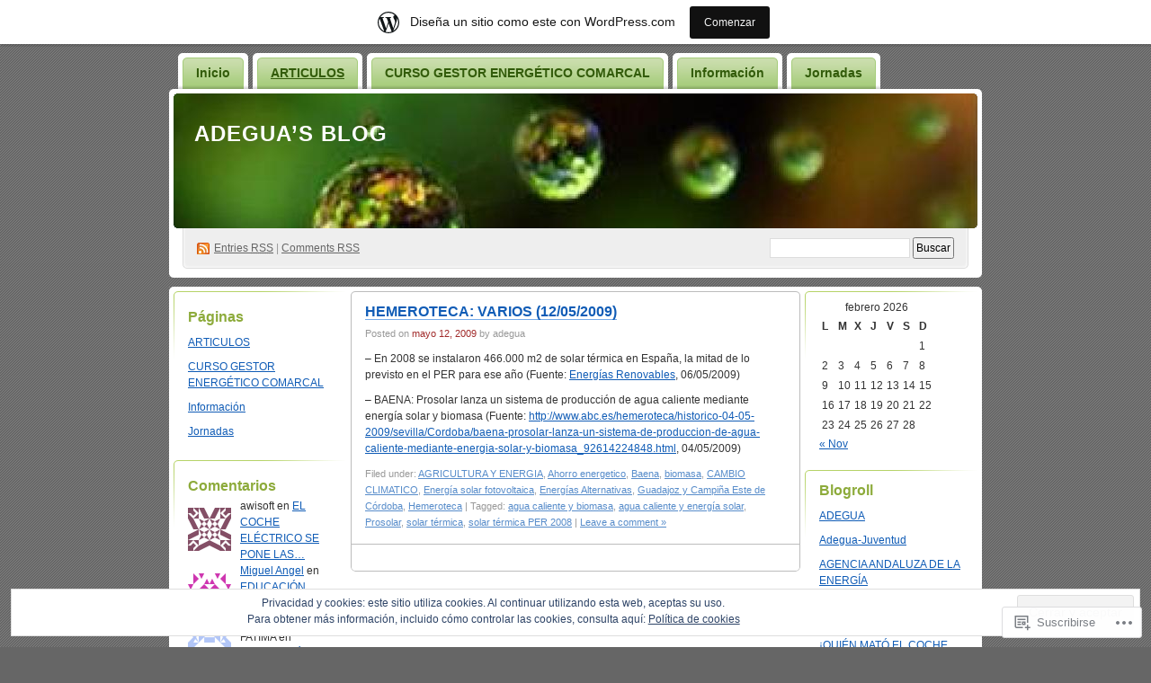

--- FILE ---
content_type: text/html; charset=UTF-8
request_url: https://adegua.wordpress.com/tag/solar-termica/
body_size: 22163
content:
<!DOCTYPE html PUBLIC "-//W3C//DTD XHTML 1.0 Transitional//EN" "http://www.w3.org/TR/xhtml1/DTD/xhtml1-transitional.dtd">
<!--[if IE 8]>
<html id="ie8" xmlns="http://www.w3.org/1999/xhtml" lang="es">
<![endif]-->
<!--[if !(IE 8)]><!-->
<html xmlns="http://www.w3.org/1999/xhtml" lang="es">
<!--<![endif]-->
<head profile="http://gmpg.org/xfn/11">
<meta http-equiv="Content-Type" content="text/html; charset=UTF-8" />
<title>solar térmica | Adegua's blog</title>
<link rel="pingback" href="https://adegua.wordpress.com/xmlrpc.php" />
<meta name='robots' content='max-image-preview:large' />
<link rel='dns-prefetch' href='//s0.wp.com' />
<link rel='dns-prefetch' href='//af.pubmine.com' />
<link rel="alternate" type="application/rss+xml" title="Adegua&#039;s blog &raquo; Feed" href="https://adegua.wordpress.com/feed/" />
<link rel="alternate" type="application/rss+xml" title="Adegua&#039;s blog &raquo; Feed de los comentarios" href="https://adegua.wordpress.com/comments/feed/" />
<link rel="alternate" type="application/rss+xml" title="Adegua&#039;s blog &raquo; Etiqueta solar térmica del feed" href="https://adegua.wordpress.com/tag/solar-termica/feed/" />
	<script type="text/javascript">
		/* <![CDATA[ */
		function addLoadEvent(func) {
			var oldonload = window.onload;
			if (typeof window.onload != 'function') {
				window.onload = func;
			} else {
				window.onload = function () {
					oldonload();
					func();
				}
			}
		}
		/* ]]> */
	</script>
	<link crossorigin='anonymous' rel='stylesheet' id='all-css-0-1' href='/_static/??-eJxljcEOwiAQRH9IXJsajAfjt0C74lpYSHcJ6d+LF1PjdWbeG2jFTJkVWSFVU2INxAKN5oAqgLW3eSE00TVQTCU6RQHRLeJxEjnATuBjDl9FcuuCShyMdyv06W/yB+/eiR/EpBvoE1N/K9XDTCGMH+iebsPFDvZ8utrx9QZ0okbc&cssminify=yes' type='text/css' media='all' />
<style id='wp-emoji-styles-inline-css'>

	img.wp-smiley, img.emoji {
		display: inline !important;
		border: none !important;
		box-shadow: none !important;
		height: 1em !important;
		width: 1em !important;
		margin: 0 0.07em !important;
		vertical-align: -0.1em !important;
		background: none !important;
		padding: 0 !important;
	}
/*# sourceURL=wp-emoji-styles-inline-css */
</style>
<link crossorigin='anonymous' rel='stylesheet' id='all-css-2-1' href='/wp-content/plugins/gutenberg-core/v22.4.2/build/styles/block-library/style.min.css?m=1769608164i&cssminify=yes' type='text/css' media='all' />
<style id='wp-block-library-inline-css'>
.has-text-align-justify {
	text-align:justify;
}
.has-text-align-justify{text-align:justify;}

/*# sourceURL=wp-block-library-inline-css */
</style><style id='global-styles-inline-css'>
:root{--wp--preset--aspect-ratio--square: 1;--wp--preset--aspect-ratio--4-3: 4/3;--wp--preset--aspect-ratio--3-4: 3/4;--wp--preset--aspect-ratio--3-2: 3/2;--wp--preset--aspect-ratio--2-3: 2/3;--wp--preset--aspect-ratio--16-9: 16/9;--wp--preset--aspect-ratio--9-16: 9/16;--wp--preset--color--black: #000000;--wp--preset--color--cyan-bluish-gray: #abb8c3;--wp--preset--color--white: #ffffff;--wp--preset--color--pale-pink: #f78da7;--wp--preset--color--vivid-red: #cf2e2e;--wp--preset--color--luminous-vivid-orange: #ff6900;--wp--preset--color--luminous-vivid-amber: #fcb900;--wp--preset--color--light-green-cyan: #7bdcb5;--wp--preset--color--vivid-green-cyan: #00d084;--wp--preset--color--pale-cyan-blue: #8ed1fc;--wp--preset--color--vivid-cyan-blue: #0693e3;--wp--preset--color--vivid-purple: #9b51e0;--wp--preset--gradient--vivid-cyan-blue-to-vivid-purple: linear-gradient(135deg,rgb(6,147,227) 0%,rgb(155,81,224) 100%);--wp--preset--gradient--light-green-cyan-to-vivid-green-cyan: linear-gradient(135deg,rgb(122,220,180) 0%,rgb(0,208,130) 100%);--wp--preset--gradient--luminous-vivid-amber-to-luminous-vivid-orange: linear-gradient(135deg,rgb(252,185,0) 0%,rgb(255,105,0) 100%);--wp--preset--gradient--luminous-vivid-orange-to-vivid-red: linear-gradient(135deg,rgb(255,105,0) 0%,rgb(207,46,46) 100%);--wp--preset--gradient--very-light-gray-to-cyan-bluish-gray: linear-gradient(135deg,rgb(238,238,238) 0%,rgb(169,184,195) 100%);--wp--preset--gradient--cool-to-warm-spectrum: linear-gradient(135deg,rgb(74,234,220) 0%,rgb(151,120,209) 20%,rgb(207,42,186) 40%,rgb(238,44,130) 60%,rgb(251,105,98) 80%,rgb(254,248,76) 100%);--wp--preset--gradient--blush-light-purple: linear-gradient(135deg,rgb(255,206,236) 0%,rgb(152,150,240) 100%);--wp--preset--gradient--blush-bordeaux: linear-gradient(135deg,rgb(254,205,165) 0%,rgb(254,45,45) 50%,rgb(107,0,62) 100%);--wp--preset--gradient--luminous-dusk: linear-gradient(135deg,rgb(255,203,112) 0%,rgb(199,81,192) 50%,rgb(65,88,208) 100%);--wp--preset--gradient--pale-ocean: linear-gradient(135deg,rgb(255,245,203) 0%,rgb(182,227,212) 50%,rgb(51,167,181) 100%);--wp--preset--gradient--electric-grass: linear-gradient(135deg,rgb(202,248,128) 0%,rgb(113,206,126) 100%);--wp--preset--gradient--midnight: linear-gradient(135deg,rgb(2,3,129) 0%,rgb(40,116,252) 100%);--wp--preset--font-size--small: 13px;--wp--preset--font-size--medium: 20px;--wp--preset--font-size--large: 36px;--wp--preset--font-size--x-large: 42px;--wp--preset--font-family--albert-sans: 'Albert Sans', sans-serif;--wp--preset--font-family--alegreya: Alegreya, serif;--wp--preset--font-family--arvo: Arvo, serif;--wp--preset--font-family--bodoni-moda: 'Bodoni Moda', serif;--wp--preset--font-family--bricolage-grotesque: 'Bricolage Grotesque', sans-serif;--wp--preset--font-family--cabin: Cabin, sans-serif;--wp--preset--font-family--chivo: Chivo, sans-serif;--wp--preset--font-family--commissioner: Commissioner, sans-serif;--wp--preset--font-family--cormorant: Cormorant, serif;--wp--preset--font-family--courier-prime: 'Courier Prime', monospace;--wp--preset--font-family--crimson-pro: 'Crimson Pro', serif;--wp--preset--font-family--dm-mono: 'DM Mono', monospace;--wp--preset--font-family--dm-sans: 'DM Sans', sans-serif;--wp--preset--font-family--dm-serif-display: 'DM Serif Display', serif;--wp--preset--font-family--domine: Domine, serif;--wp--preset--font-family--eb-garamond: 'EB Garamond', serif;--wp--preset--font-family--epilogue: Epilogue, sans-serif;--wp--preset--font-family--fahkwang: Fahkwang, sans-serif;--wp--preset--font-family--figtree: Figtree, sans-serif;--wp--preset--font-family--fira-sans: 'Fira Sans', sans-serif;--wp--preset--font-family--fjalla-one: 'Fjalla One', sans-serif;--wp--preset--font-family--fraunces: Fraunces, serif;--wp--preset--font-family--gabarito: Gabarito, system-ui;--wp--preset--font-family--ibm-plex-mono: 'IBM Plex Mono', monospace;--wp--preset--font-family--ibm-plex-sans: 'IBM Plex Sans', sans-serif;--wp--preset--font-family--ibarra-real-nova: 'Ibarra Real Nova', serif;--wp--preset--font-family--instrument-serif: 'Instrument Serif', serif;--wp--preset--font-family--inter: Inter, sans-serif;--wp--preset--font-family--josefin-sans: 'Josefin Sans', sans-serif;--wp--preset--font-family--jost: Jost, sans-serif;--wp--preset--font-family--libre-baskerville: 'Libre Baskerville', serif;--wp--preset--font-family--libre-franklin: 'Libre Franklin', sans-serif;--wp--preset--font-family--literata: Literata, serif;--wp--preset--font-family--lora: Lora, serif;--wp--preset--font-family--merriweather: Merriweather, serif;--wp--preset--font-family--montserrat: Montserrat, sans-serif;--wp--preset--font-family--newsreader: Newsreader, serif;--wp--preset--font-family--noto-sans-mono: 'Noto Sans Mono', sans-serif;--wp--preset--font-family--nunito: Nunito, sans-serif;--wp--preset--font-family--open-sans: 'Open Sans', sans-serif;--wp--preset--font-family--overpass: Overpass, sans-serif;--wp--preset--font-family--pt-serif: 'PT Serif', serif;--wp--preset--font-family--petrona: Petrona, serif;--wp--preset--font-family--piazzolla: Piazzolla, serif;--wp--preset--font-family--playfair-display: 'Playfair Display', serif;--wp--preset--font-family--plus-jakarta-sans: 'Plus Jakarta Sans', sans-serif;--wp--preset--font-family--poppins: Poppins, sans-serif;--wp--preset--font-family--raleway: Raleway, sans-serif;--wp--preset--font-family--roboto: Roboto, sans-serif;--wp--preset--font-family--roboto-slab: 'Roboto Slab', serif;--wp--preset--font-family--rubik: Rubik, sans-serif;--wp--preset--font-family--rufina: Rufina, serif;--wp--preset--font-family--sora: Sora, sans-serif;--wp--preset--font-family--source-sans-3: 'Source Sans 3', sans-serif;--wp--preset--font-family--source-serif-4: 'Source Serif 4', serif;--wp--preset--font-family--space-mono: 'Space Mono', monospace;--wp--preset--font-family--syne: Syne, sans-serif;--wp--preset--font-family--texturina: Texturina, serif;--wp--preset--font-family--urbanist: Urbanist, sans-serif;--wp--preset--font-family--work-sans: 'Work Sans', sans-serif;--wp--preset--spacing--20: 0.44rem;--wp--preset--spacing--30: 0.67rem;--wp--preset--spacing--40: 1rem;--wp--preset--spacing--50: 1.5rem;--wp--preset--spacing--60: 2.25rem;--wp--preset--spacing--70: 3.38rem;--wp--preset--spacing--80: 5.06rem;--wp--preset--shadow--natural: 6px 6px 9px rgba(0, 0, 0, 0.2);--wp--preset--shadow--deep: 12px 12px 50px rgba(0, 0, 0, 0.4);--wp--preset--shadow--sharp: 6px 6px 0px rgba(0, 0, 0, 0.2);--wp--preset--shadow--outlined: 6px 6px 0px -3px rgb(255, 255, 255), 6px 6px rgb(0, 0, 0);--wp--preset--shadow--crisp: 6px 6px 0px rgb(0, 0, 0);}:where(body) { margin: 0; }:where(.is-layout-flex){gap: 0.5em;}:where(.is-layout-grid){gap: 0.5em;}body .is-layout-flex{display: flex;}.is-layout-flex{flex-wrap: wrap;align-items: center;}.is-layout-flex > :is(*, div){margin: 0;}body .is-layout-grid{display: grid;}.is-layout-grid > :is(*, div){margin: 0;}body{padding-top: 0px;padding-right: 0px;padding-bottom: 0px;padding-left: 0px;}:root :where(.wp-element-button, .wp-block-button__link){background-color: #32373c;border-width: 0;color: #fff;font-family: inherit;font-size: inherit;font-style: inherit;font-weight: inherit;letter-spacing: inherit;line-height: inherit;padding-top: calc(0.667em + 2px);padding-right: calc(1.333em + 2px);padding-bottom: calc(0.667em + 2px);padding-left: calc(1.333em + 2px);text-decoration: none;text-transform: inherit;}.has-black-color{color: var(--wp--preset--color--black) !important;}.has-cyan-bluish-gray-color{color: var(--wp--preset--color--cyan-bluish-gray) !important;}.has-white-color{color: var(--wp--preset--color--white) !important;}.has-pale-pink-color{color: var(--wp--preset--color--pale-pink) !important;}.has-vivid-red-color{color: var(--wp--preset--color--vivid-red) !important;}.has-luminous-vivid-orange-color{color: var(--wp--preset--color--luminous-vivid-orange) !important;}.has-luminous-vivid-amber-color{color: var(--wp--preset--color--luminous-vivid-amber) !important;}.has-light-green-cyan-color{color: var(--wp--preset--color--light-green-cyan) !important;}.has-vivid-green-cyan-color{color: var(--wp--preset--color--vivid-green-cyan) !important;}.has-pale-cyan-blue-color{color: var(--wp--preset--color--pale-cyan-blue) !important;}.has-vivid-cyan-blue-color{color: var(--wp--preset--color--vivid-cyan-blue) !important;}.has-vivid-purple-color{color: var(--wp--preset--color--vivid-purple) !important;}.has-black-background-color{background-color: var(--wp--preset--color--black) !important;}.has-cyan-bluish-gray-background-color{background-color: var(--wp--preset--color--cyan-bluish-gray) !important;}.has-white-background-color{background-color: var(--wp--preset--color--white) !important;}.has-pale-pink-background-color{background-color: var(--wp--preset--color--pale-pink) !important;}.has-vivid-red-background-color{background-color: var(--wp--preset--color--vivid-red) !important;}.has-luminous-vivid-orange-background-color{background-color: var(--wp--preset--color--luminous-vivid-orange) !important;}.has-luminous-vivid-amber-background-color{background-color: var(--wp--preset--color--luminous-vivid-amber) !important;}.has-light-green-cyan-background-color{background-color: var(--wp--preset--color--light-green-cyan) !important;}.has-vivid-green-cyan-background-color{background-color: var(--wp--preset--color--vivid-green-cyan) !important;}.has-pale-cyan-blue-background-color{background-color: var(--wp--preset--color--pale-cyan-blue) !important;}.has-vivid-cyan-blue-background-color{background-color: var(--wp--preset--color--vivid-cyan-blue) !important;}.has-vivid-purple-background-color{background-color: var(--wp--preset--color--vivid-purple) !important;}.has-black-border-color{border-color: var(--wp--preset--color--black) !important;}.has-cyan-bluish-gray-border-color{border-color: var(--wp--preset--color--cyan-bluish-gray) !important;}.has-white-border-color{border-color: var(--wp--preset--color--white) !important;}.has-pale-pink-border-color{border-color: var(--wp--preset--color--pale-pink) !important;}.has-vivid-red-border-color{border-color: var(--wp--preset--color--vivid-red) !important;}.has-luminous-vivid-orange-border-color{border-color: var(--wp--preset--color--luminous-vivid-orange) !important;}.has-luminous-vivid-amber-border-color{border-color: var(--wp--preset--color--luminous-vivid-amber) !important;}.has-light-green-cyan-border-color{border-color: var(--wp--preset--color--light-green-cyan) !important;}.has-vivid-green-cyan-border-color{border-color: var(--wp--preset--color--vivid-green-cyan) !important;}.has-pale-cyan-blue-border-color{border-color: var(--wp--preset--color--pale-cyan-blue) !important;}.has-vivid-cyan-blue-border-color{border-color: var(--wp--preset--color--vivid-cyan-blue) !important;}.has-vivid-purple-border-color{border-color: var(--wp--preset--color--vivid-purple) !important;}.has-vivid-cyan-blue-to-vivid-purple-gradient-background{background: var(--wp--preset--gradient--vivid-cyan-blue-to-vivid-purple) !important;}.has-light-green-cyan-to-vivid-green-cyan-gradient-background{background: var(--wp--preset--gradient--light-green-cyan-to-vivid-green-cyan) !important;}.has-luminous-vivid-amber-to-luminous-vivid-orange-gradient-background{background: var(--wp--preset--gradient--luminous-vivid-amber-to-luminous-vivid-orange) !important;}.has-luminous-vivid-orange-to-vivid-red-gradient-background{background: var(--wp--preset--gradient--luminous-vivid-orange-to-vivid-red) !important;}.has-very-light-gray-to-cyan-bluish-gray-gradient-background{background: var(--wp--preset--gradient--very-light-gray-to-cyan-bluish-gray) !important;}.has-cool-to-warm-spectrum-gradient-background{background: var(--wp--preset--gradient--cool-to-warm-spectrum) !important;}.has-blush-light-purple-gradient-background{background: var(--wp--preset--gradient--blush-light-purple) !important;}.has-blush-bordeaux-gradient-background{background: var(--wp--preset--gradient--blush-bordeaux) !important;}.has-luminous-dusk-gradient-background{background: var(--wp--preset--gradient--luminous-dusk) !important;}.has-pale-ocean-gradient-background{background: var(--wp--preset--gradient--pale-ocean) !important;}.has-electric-grass-gradient-background{background: var(--wp--preset--gradient--electric-grass) !important;}.has-midnight-gradient-background{background: var(--wp--preset--gradient--midnight) !important;}.has-small-font-size{font-size: var(--wp--preset--font-size--small) !important;}.has-medium-font-size{font-size: var(--wp--preset--font-size--medium) !important;}.has-large-font-size{font-size: var(--wp--preset--font-size--large) !important;}.has-x-large-font-size{font-size: var(--wp--preset--font-size--x-large) !important;}.has-albert-sans-font-family{font-family: var(--wp--preset--font-family--albert-sans) !important;}.has-alegreya-font-family{font-family: var(--wp--preset--font-family--alegreya) !important;}.has-arvo-font-family{font-family: var(--wp--preset--font-family--arvo) !important;}.has-bodoni-moda-font-family{font-family: var(--wp--preset--font-family--bodoni-moda) !important;}.has-bricolage-grotesque-font-family{font-family: var(--wp--preset--font-family--bricolage-grotesque) !important;}.has-cabin-font-family{font-family: var(--wp--preset--font-family--cabin) !important;}.has-chivo-font-family{font-family: var(--wp--preset--font-family--chivo) !important;}.has-commissioner-font-family{font-family: var(--wp--preset--font-family--commissioner) !important;}.has-cormorant-font-family{font-family: var(--wp--preset--font-family--cormorant) !important;}.has-courier-prime-font-family{font-family: var(--wp--preset--font-family--courier-prime) !important;}.has-crimson-pro-font-family{font-family: var(--wp--preset--font-family--crimson-pro) !important;}.has-dm-mono-font-family{font-family: var(--wp--preset--font-family--dm-mono) !important;}.has-dm-sans-font-family{font-family: var(--wp--preset--font-family--dm-sans) !important;}.has-dm-serif-display-font-family{font-family: var(--wp--preset--font-family--dm-serif-display) !important;}.has-domine-font-family{font-family: var(--wp--preset--font-family--domine) !important;}.has-eb-garamond-font-family{font-family: var(--wp--preset--font-family--eb-garamond) !important;}.has-epilogue-font-family{font-family: var(--wp--preset--font-family--epilogue) !important;}.has-fahkwang-font-family{font-family: var(--wp--preset--font-family--fahkwang) !important;}.has-figtree-font-family{font-family: var(--wp--preset--font-family--figtree) !important;}.has-fira-sans-font-family{font-family: var(--wp--preset--font-family--fira-sans) !important;}.has-fjalla-one-font-family{font-family: var(--wp--preset--font-family--fjalla-one) !important;}.has-fraunces-font-family{font-family: var(--wp--preset--font-family--fraunces) !important;}.has-gabarito-font-family{font-family: var(--wp--preset--font-family--gabarito) !important;}.has-ibm-plex-mono-font-family{font-family: var(--wp--preset--font-family--ibm-plex-mono) !important;}.has-ibm-plex-sans-font-family{font-family: var(--wp--preset--font-family--ibm-plex-sans) !important;}.has-ibarra-real-nova-font-family{font-family: var(--wp--preset--font-family--ibarra-real-nova) !important;}.has-instrument-serif-font-family{font-family: var(--wp--preset--font-family--instrument-serif) !important;}.has-inter-font-family{font-family: var(--wp--preset--font-family--inter) !important;}.has-josefin-sans-font-family{font-family: var(--wp--preset--font-family--josefin-sans) !important;}.has-jost-font-family{font-family: var(--wp--preset--font-family--jost) !important;}.has-libre-baskerville-font-family{font-family: var(--wp--preset--font-family--libre-baskerville) !important;}.has-libre-franklin-font-family{font-family: var(--wp--preset--font-family--libre-franklin) !important;}.has-literata-font-family{font-family: var(--wp--preset--font-family--literata) !important;}.has-lora-font-family{font-family: var(--wp--preset--font-family--lora) !important;}.has-merriweather-font-family{font-family: var(--wp--preset--font-family--merriweather) !important;}.has-montserrat-font-family{font-family: var(--wp--preset--font-family--montserrat) !important;}.has-newsreader-font-family{font-family: var(--wp--preset--font-family--newsreader) !important;}.has-noto-sans-mono-font-family{font-family: var(--wp--preset--font-family--noto-sans-mono) !important;}.has-nunito-font-family{font-family: var(--wp--preset--font-family--nunito) !important;}.has-open-sans-font-family{font-family: var(--wp--preset--font-family--open-sans) !important;}.has-overpass-font-family{font-family: var(--wp--preset--font-family--overpass) !important;}.has-pt-serif-font-family{font-family: var(--wp--preset--font-family--pt-serif) !important;}.has-petrona-font-family{font-family: var(--wp--preset--font-family--petrona) !important;}.has-piazzolla-font-family{font-family: var(--wp--preset--font-family--piazzolla) !important;}.has-playfair-display-font-family{font-family: var(--wp--preset--font-family--playfair-display) !important;}.has-plus-jakarta-sans-font-family{font-family: var(--wp--preset--font-family--plus-jakarta-sans) !important;}.has-poppins-font-family{font-family: var(--wp--preset--font-family--poppins) !important;}.has-raleway-font-family{font-family: var(--wp--preset--font-family--raleway) !important;}.has-roboto-font-family{font-family: var(--wp--preset--font-family--roboto) !important;}.has-roboto-slab-font-family{font-family: var(--wp--preset--font-family--roboto-slab) !important;}.has-rubik-font-family{font-family: var(--wp--preset--font-family--rubik) !important;}.has-rufina-font-family{font-family: var(--wp--preset--font-family--rufina) !important;}.has-sora-font-family{font-family: var(--wp--preset--font-family--sora) !important;}.has-source-sans-3-font-family{font-family: var(--wp--preset--font-family--source-sans-3) !important;}.has-source-serif-4-font-family{font-family: var(--wp--preset--font-family--source-serif-4) !important;}.has-space-mono-font-family{font-family: var(--wp--preset--font-family--space-mono) !important;}.has-syne-font-family{font-family: var(--wp--preset--font-family--syne) !important;}.has-texturina-font-family{font-family: var(--wp--preset--font-family--texturina) !important;}.has-urbanist-font-family{font-family: var(--wp--preset--font-family--urbanist) !important;}.has-work-sans-font-family{font-family: var(--wp--preset--font-family--work-sans) !important;}
/*# sourceURL=global-styles-inline-css */
</style>

<style id='classic-theme-styles-inline-css'>
.wp-block-button__link{background-color:#32373c;border-radius:9999px;box-shadow:none;color:#fff;font-size:1.125em;padding:calc(.667em + 2px) calc(1.333em + 2px);text-decoration:none}.wp-block-file__button{background:#32373c;color:#fff}.wp-block-accordion-heading{margin:0}.wp-block-accordion-heading__toggle{background-color:inherit!important;color:inherit!important}.wp-block-accordion-heading__toggle:not(:focus-visible){outline:none}.wp-block-accordion-heading__toggle:focus,.wp-block-accordion-heading__toggle:hover{background-color:inherit!important;border:none;box-shadow:none;color:inherit;padding:var(--wp--preset--spacing--20,1em) 0;text-decoration:none}.wp-block-accordion-heading__toggle:focus-visible{outline:auto;outline-offset:0}
/*# sourceURL=/wp-content/plugins/gutenberg-core/v22.4.2/build/styles/block-library/classic.min.css */
</style>
<link crossorigin='anonymous' rel='stylesheet' id='all-css-4-1' href='/_static/??-eJyFj9sKwkAMRH/INGxbvDyI39Jt47q6NzZbi39viqAVob6EZJgzTHBK0MdQKBRMbjQ2MPZRu9jfGOtK7SsFbH1yBJnuVYuD5fJ2AJeHo6pn3uAiyI/wycokuk9dmR2eBtuRIy+2NWxKwoDWKRMzyPR29FAuAvIP95IxjVraGdPg31aZpL+R1aC4FucaZCiCfN0VG8PXAWfX2TyjJ39Uu1ZtD03T1NcnJIGAkA==&cssminify=yes' type='text/css' media='all' />
<link crossorigin='anonymous' rel='stylesheet' id='print-css-5-1' href='/wp-content/mu-plugins/global-print/global-print.css?m=1465851035i&cssminify=yes' type='text/css' media='print' />
<style id='jetpack-global-styles-frontend-style-inline-css'>
:root { --font-headings: unset; --font-base: unset; --font-headings-default: -apple-system,BlinkMacSystemFont,"Segoe UI",Roboto,Oxygen-Sans,Ubuntu,Cantarell,"Helvetica Neue",sans-serif; --font-base-default: -apple-system,BlinkMacSystemFont,"Segoe UI",Roboto,Oxygen-Sans,Ubuntu,Cantarell,"Helvetica Neue",sans-serif;}
/*# sourceURL=jetpack-global-styles-frontend-style-inline-css */
</style>
<link crossorigin='anonymous' rel='stylesheet' id='all-css-8-1' href='/wp-content/themes/h4/global.css?m=1420737423i&cssminify=yes' type='text/css' media='all' />
<script type="text/javascript" id="wpcom-actionbar-placeholder-js-extra">
/* <![CDATA[ */
var actionbardata = {"siteID":"3341245","postID":"0","siteURL":"https://adegua.wordpress.com","xhrURL":"https://adegua.wordpress.com/wp-admin/admin-ajax.php","nonce":"568a300120","isLoggedIn":"","statusMessage":"","subsEmailDefault":"instantly","proxyScriptUrl":"https://s0.wp.com/wp-content/js/wpcom-proxy-request.js?m=1513050504i&amp;ver=20211021","i18n":{"followedText":"Las nuevas entradas de este sitio aparecer\u00e1n ahora en tu \u003Ca href=\"https://wordpress.com/reader\"\u003ELector\u003C/a\u003E","foldBar":"Contraer esta barra","unfoldBar":"Expandir esta barra","shortLinkCopied":"El enlace corto se ha copiado al portapapeles."}};
//# sourceURL=wpcom-actionbar-placeholder-js-extra
/* ]]> */
</script>
<script type="text/javascript" id="jetpack-mu-wpcom-settings-js-before">
/* <![CDATA[ */
var JETPACK_MU_WPCOM_SETTINGS = {"assetsUrl":"https://s0.wp.com/wp-content/mu-plugins/jetpack-mu-wpcom-plugin/sun/jetpack_vendor/automattic/jetpack-mu-wpcom/src/build/"};
//# sourceURL=jetpack-mu-wpcom-settings-js-before
/* ]]> */
</script>
<script crossorigin='anonymous' type='text/javascript'  src='/_static/??/wp-content/js/rlt-proxy.js,/wp-content/blog-plugins/wordads-classes/js/cmp/v2/cmp-non-gdpr.js?m=1720530689j'></script>
<script type="text/javascript" id="rlt-proxy-js-after">
/* <![CDATA[ */
	rltInitialize( {"token":null,"iframeOrigins":["https:\/\/widgets.wp.com"]} );
//# sourceURL=rlt-proxy-js-after
/* ]]> */
</script>
<link rel="EditURI" type="application/rsd+xml" title="RSD" href="https://adegua.wordpress.com/xmlrpc.php?rsd" />
<meta name="generator" content="WordPress.com" />

<!-- Jetpack Open Graph Tags -->
<meta property="og:type" content="website" />
<meta property="og:title" content="solar térmica &#8211; Adegua&#8217;s blog" />
<meta property="og:url" content="https://adegua.wordpress.com/tag/solar-termica/" />
<meta property="og:site_name" content="Adegua&#039;s blog" />
<meta property="og:image" content="https://s0.wp.com/i/blank.jpg?m=1383295312i" />
<meta property="og:image:width" content="200" />
<meta property="og:image:height" content="200" />
<meta property="og:image:alt" content="" />
<meta property="og:locale" content="es_ES" />
<meta property="fb:app_id" content="249643311490" />

<!-- End Jetpack Open Graph Tags -->
<link rel="shortcut icon" type="image/x-icon" href="https://s0.wp.com/i/favicon.ico?m=1713425267i" sizes="16x16 24x24 32x32 48x48" />
<link rel="icon" type="image/x-icon" href="https://s0.wp.com/i/favicon.ico?m=1713425267i" sizes="16x16 24x24 32x32 48x48" />
<link rel="apple-touch-icon" href="https://s0.wp.com/i/webclip.png?m=1713868326i" />
<link rel='openid.server' href='https://adegua.wordpress.com/?openidserver=1' />
<link rel='openid.delegate' href='https://adegua.wordpress.com/' />
<link rel="search" type="application/opensearchdescription+xml" href="https://adegua.wordpress.com/osd.xml" title="Adegua&#039;s blog" />
<link rel="search" type="application/opensearchdescription+xml" href="https://s1.wp.com/opensearch.xml" title="WordPress.com" />
		<style id="wpcom-hotfix-masterbar-style">
			@media screen and (min-width: 783px) {
				#wpadminbar .quicklinks li#wp-admin-bar-my-account.with-avatar > a img {
					margin-top: 5px;
				}
			}
		</style>
		<style type="text/css">.recentcomments a{display:inline !important;padding:0 !important;margin:0 !important;}</style>		<style type="text/css">
			.recentcomments a {
				display: inline !important;
				padding: 0 !important;
				margin: 0 !important;
			}

			table.recentcommentsavatartop img.avatar, table.recentcommentsavatarend img.avatar {
				border: 0px;
				margin: 0;
			}

			table.recentcommentsavatartop a, table.recentcommentsavatarend a {
				border: 0px !important;
				background-color: transparent !important;
			}

			td.recentcommentsavatarend, td.recentcommentsavatartop {
				padding: 0px 0px 1px 0px;
				margin: 0px;
			}

			td.recentcommentstextend {
				border: none !important;
				padding: 0px 0px 2px 10px;
			}

			.rtl td.recentcommentstextend {
				padding: 0px 10px 2px 0px;
			}

			td.recentcommentstexttop {
				border: none;
				padding: 0px 0px 0px 10px;
			}

			.rtl td.recentcommentstexttop {
				padding: 0px 10px 0px 0px;
			}
		</style>
		<meta name="description" content="Entradas sobre solar térmica escritas por adegua" />
<style type="text/css">
#header h1 a, #header h1 a:hover, #header .description {
color: #fff;
}
</style>
<script type="text/javascript">
/* <![CDATA[ */
var wa_client = {}; wa_client.cmd = []; wa_client.config = { 'blog_id': 3341245, 'blog_language': 'es', 'is_wordads': false, 'hosting_type': 0, 'afp_account_id': null, 'afp_host_id': 5038568878849053, 'theme': 'pub/digg3', '_': { 'title': 'Anuncio publicitario', 'privacy_settings': 'Ajustes de privacidad' }, 'formats': [ 'belowpost', 'bottom_sticky', 'sidebar_sticky_right', 'sidebar', 'gutenberg_rectangle', 'gutenberg_leaderboard', 'gutenberg_mobile_leaderboard', 'gutenberg_skyscraper' ] };
/* ]]> */
</script>
		<script type="text/javascript">

			window.doNotSellCallback = function() {

				var linkElements = [
					'a[href="https://wordpress.com/?ref=footer_blog"]',
					'a[href="https://wordpress.com/?ref=footer_website"]',
					'a[href="https://wordpress.com/?ref=vertical_footer"]',
					'a[href^="https://wordpress.com/?ref=footer_segment_"]',
				].join(',');

				var dnsLink = document.createElement( 'a' );
				dnsLink.href = 'https://wordpress.com/es/advertising-program-optout/';
				dnsLink.classList.add( 'do-not-sell-link' );
				dnsLink.rel = 'nofollow';
				dnsLink.style.marginLeft = '0.5em';
				dnsLink.textContent = 'No vendas ni compartas mi información personal';

				var creditLinks = document.querySelectorAll( linkElements );

				if ( 0 === creditLinks.length ) {
					return false;
				}

				Array.prototype.forEach.call( creditLinks, function( el ) {
					el.insertAdjacentElement( 'afterend', dnsLink );
				});

				return true;
			};

		</script>
		<script type="text/javascript">
	window.google_analytics_uacct = "UA-52447-2";
</script>

<script type="text/javascript">
	var _gaq = _gaq || [];
	_gaq.push(['_setAccount', 'UA-52447-2']);
	_gaq.push(['_gat._anonymizeIp']);
	_gaq.push(['_setDomainName', 'wordpress.com']);
	_gaq.push(['_initData']);
	_gaq.push(['_trackPageview']);

	(function() {
		var ga = document.createElement('script'); ga.type = 'text/javascript'; ga.async = true;
		ga.src = ('https:' == document.location.protocol ? 'https://ssl' : 'http://www') + '.google-analytics.com/ga.js';
		(document.getElementsByTagName('head')[0] || document.getElementsByTagName('body')[0]).appendChild(ga);
	})();
</script>
</head>
<body class="archive tag tag-solar-termica tag-823128 wp-theme-pubdigg3 customizer-styles-applied jetpack-reblog-enabled has-marketing-bar has-marketing-bar-theme-digg-3-column"><div id="container">

<div id="header">

	<div id="menu">
		<ul class="menu">
	<li class="page_item"><a href="https://adegua.wordpress.com/">Inicio</a></li>
	<li class="page_item page-item-49 current_page_parent"><a href="https://adegua.wordpress.com/informacion/">ARTICULOS</a></li>
<li class="page_item page-item-196"><a href="https://adegua.wordpress.com/curso-de-gestor-dinamizador-energetico-comarcal/">CURSO GESTOR ENERGÉTICO&nbsp;COMARCAL</a></li>
<li class="page_item page-item-57"><a href="https://adegua.wordpress.com/">Información</a></li>
<li class="page_item page-item-41"><a href="https://adegua.wordpress.com/jornadas/">Jornadas</a></li>
</ul>
	</div>

	<div id="header-box">
	<div id="header-image">
		<img src="https://adegua.wordpress.com/wp-content/uploads/2008/04/cropped-barner.jpg" alt="" />
	</div>
	<div id="header-overlay">
		<img src="https://s0.wp.com/wp-content/themes/pub/digg3/images/bg_header_overlay.png?m=1391151072i" alt="" />
	</div>

	<div id="pagetitle">
		<h1><a href="https://adegua.wordpress.com/" title="Adegua&#8217;s blog">Adegua&#8217;s blog</a></h1>
	</div>

	<div id="syndication">
		<a href="https://adegua.wordpress.com/feed/" title="Syndicate this site using RSS" class="feed">Entries <abbr title="Really Simple Syndication">RSS</abbr></a> &#124; <a href="https://adegua.wordpress.com/comments/feed/" title="Syndicate comments using RSS">Comments RSS</a>
	</div>
	<div id="searchbox">
		<form method="get" id="searchform" action="https://adegua.wordpress.com/">
<div>
	<input type="text" value="" name="s" id="s" />
	<input type="submit" id="searchsubmit" value="Buscar" />
</div>
</form>	</div>
	</div>
</div>

<div class="pagewrapper"><div id="page">

<!-- Start Obar -->

	<div class="obar">
<ul>

<li id="pages-2" class="widget widget_pages"><h2 class="widgettitle">Páginas</h2>

			<ul>
				<li class="page_item page-item-49 current_page_parent"><a href="https://adegua.wordpress.com/informacion/">ARTICULOS</a></li>
<li class="page_item page-item-196"><a href="https://adegua.wordpress.com/curso-de-gestor-dinamizador-energetico-comarcal/">CURSO GESTOR ENERGÉTICO&nbsp;COMARCAL</a></li>
<li class="page_item page-item-57"><a href="https://adegua.wordpress.com/">Información</a></li>
<li class="page_item page-item-41"><a href="https://adegua.wordpress.com/jornadas/">Jornadas</a></li>
			</ul>

			</li>
<li id="recent-comments-2" class="widget widget_recent_comments"><h2 class="widgettitle">Comentarios</h2>
				<table class="recentcommentsavatar" cellspacing="0" cellpadding="0" border="0">
					<tr><td title="awisoft" class="recentcommentsavatartop" style="height:48px; width:48px;"><img referrerpolicy="no-referrer" alt='Avatar de awisoft' src='https://0.gravatar.com/avatar/9429ff756a939ef54e5cad4b0acd750d9b6d384f6802cd3ab3fc5519f572e479?s=48&#038;d=identicon&#038;r=G' srcset='https://0.gravatar.com/avatar/9429ff756a939ef54e5cad4b0acd750d9b6d384f6802cd3ab3fc5519f572e479?s=48&#038;d=identicon&#038;r=G 1x, https://0.gravatar.com/avatar/9429ff756a939ef54e5cad4b0acd750d9b6d384f6802cd3ab3fc5519f572e479?s=72&#038;d=identicon&#038;r=G 1.5x, https://0.gravatar.com/avatar/9429ff756a939ef54e5cad4b0acd750d9b6d384f6802cd3ab3fc5519f572e479?s=96&#038;d=identicon&#038;r=G 2x, https://0.gravatar.com/avatar/9429ff756a939ef54e5cad4b0acd750d9b6d384f6802cd3ab3fc5519f572e479?s=144&#038;d=identicon&#038;r=G 3x, https://0.gravatar.com/avatar/9429ff756a939ef54e5cad4b0acd750d9b6d384f6802cd3ab3fc5519f572e479?s=192&#038;d=identicon&#038;r=G 4x' class='avatar avatar-48' height='48' width='48' decoding='async' /></td><td class="recentcommentstexttop" style="">awisoft en <a href="https://adegua.wordpress.com/2008/06/10/el-coche-electrico-se-pone-las-pilas/#comment-66">EL COCHE ELÉCTRICO SE PONE LAS&hellip;</a></td></tr><tr><td title="Miguel Angel" class="recentcommentsavatarend" style="height:48px; width:48px;"><a href="http://www.fabricasdeoxigeno.com/" rel="nofollow"><img referrerpolicy="no-referrer" alt='Avatar de Miguel Angel' src='https://0.gravatar.com/avatar/0f335302bfeca2ec993fbde57415f1d1bc8dd2b326c91cb12eb269cdddcbbd5d?s=48&#038;d=identicon&#038;r=G' srcset='https://0.gravatar.com/avatar/0f335302bfeca2ec993fbde57415f1d1bc8dd2b326c91cb12eb269cdddcbbd5d?s=48&#038;d=identicon&#038;r=G 1x, https://0.gravatar.com/avatar/0f335302bfeca2ec993fbde57415f1d1bc8dd2b326c91cb12eb269cdddcbbd5d?s=72&#038;d=identicon&#038;r=G 1.5x, https://0.gravatar.com/avatar/0f335302bfeca2ec993fbde57415f1d1bc8dd2b326c91cb12eb269cdddcbbd5d?s=96&#038;d=identicon&#038;r=G 2x, https://0.gravatar.com/avatar/0f335302bfeca2ec993fbde57415f1d1bc8dd2b326c91cb12eb269cdddcbbd5d?s=144&#038;d=identicon&#038;r=G 3x, https://0.gravatar.com/avatar/0f335302bfeca2ec993fbde57415f1d1bc8dd2b326c91cb12eb269cdddcbbd5d?s=192&#038;d=identicon&#038;r=G 4x' class='avatar avatar-48' height='48' width='48' decoding='async' /></a></td><td class="recentcommentstextend" style=""><a href="http://www.fabricasdeoxigeno.com/" rel="nofollow">Miguel Angel</a> en <a href="https://adegua.wordpress.com/2008/09/29/educacion-energias-alternativas-y-cambio-climatico/#comment-63">EDUCACIÓN, ENERGÍAS ALTERNATIV&hellip;</a></td></tr><tr><td title="FATIMA" class="recentcommentsavatarend" style="height:48px; width:48px;"><img referrerpolicy="no-referrer" alt='Avatar de FATIMA' src='https://0.gravatar.com/avatar/f40d33b842b20620572375338595a5a65cb930a263dcfdb8d6aa726a616dcecc?s=48&#038;d=identicon&#038;r=G' srcset='https://0.gravatar.com/avatar/f40d33b842b20620572375338595a5a65cb930a263dcfdb8d6aa726a616dcecc?s=48&#038;d=identicon&#038;r=G 1x, https://0.gravatar.com/avatar/f40d33b842b20620572375338595a5a65cb930a263dcfdb8d6aa726a616dcecc?s=72&#038;d=identicon&#038;r=G 1.5x, https://0.gravatar.com/avatar/f40d33b842b20620572375338595a5a65cb930a263dcfdb8d6aa726a616dcecc?s=96&#038;d=identicon&#038;r=G 2x, https://0.gravatar.com/avatar/f40d33b842b20620572375338595a5a65cb930a263dcfdb8d6aa726a616dcecc?s=144&#038;d=identicon&#038;r=G 3x, https://0.gravatar.com/avatar/f40d33b842b20620572375338595a5a65cb930a263dcfdb8d6aa726a616dcecc?s=192&#038;d=identicon&#038;r=G 4x' class='avatar avatar-48' height='48' width='48' decoding='async' /></td><td class="recentcommentstextend" style="">FATIMA en <a href="https://adegua.wordpress.com/2008/07/16/parque-eolico-sotavento/#comment-62">PARQUE EÓLICO SOTAVENTO</a></td></tr><tr><td title="ARMANDO GOMEZ" class="recentcommentsavatarend" style="height:48px; width:48px;"><img referrerpolicy="no-referrer" alt='Avatar de ARMANDO GOMEZ' src='https://1.gravatar.com/avatar/77b6d427bad2730cee00e17d5fd4c069dc7fda494ee16bf1bba41bac1f4c1edd?s=48&#038;d=identicon&#038;r=G' srcset='https://1.gravatar.com/avatar/77b6d427bad2730cee00e17d5fd4c069dc7fda494ee16bf1bba41bac1f4c1edd?s=48&#038;d=identicon&#038;r=G 1x, https://1.gravatar.com/avatar/77b6d427bad2730cee00e17d5fd4c069dc7fda494ee16bf1bba41bac1f4c1edd?s=72&#038;d=identicon&#038;r=G 1.5x, https://1.gravatar.com/avatar/77b6d427bad2730cee00e17d5fd4c069dc7fda494ee16bf1bba41bac1f4c1edd?s=96&#038;d=identicon&#038;r=G 2x, https://1.gravatar.com/avatar/77b6d427bad2730cee00e17d5fd4c069dc7fda494ee16bf1bba41bac1f4c1edd?s=144&#038;d=identicon&#038;r=G 3x, https://1.gravatar.com/avatar/77b6d427bad2730cee00e17d5fd4c069dc7fda494ee16bf1bba41bac1f4c1edd?s=192&#038;d=identicon&#038;r=G 4x' class='avatar avatar-48' height='48' width='48' decoding='async' /></td><td class="recentcommentstextend" style="">ARMANDO GOMEZ en <a href="https://adegua.wordpress.com/2008/09/17/grupo-gea-inaugura-la-huerta-solar-villa-ii-en-la-que-participan-ecologistas-en-accion-y-triodos-bank/#comment-60">GRUPO GEA INAUGURA LA HUERTA S&hellip;</a></td></tr><tr><td title="adegua" class="recentcommentsavatarend" style="height:48px; width:48px;"><a href="http://" rel="nofollow"><img referrerpolicy="no-referrer" alt='Avatar de adegua' src='https://0.gravatar.com/avatar/3c5142cadf3b55e2dba01df0a3e3dc05624cec7f6bfd1703d607b1fe357f8430?s=48&#038;d=identicon&#038;r=G' srcset='https://0.gravatar.com/avatar/3c5142cadf3b55e2dba01df0a3e3dc05624cec7f6bfd1703d607b1fe357f8430?s=48&#038;d=identicon&#038;r=G 1x, https://0.gravatar.com/avatar/3c5142cadf3b55e2dba01df0a3e3dc05624cec7f6bfd1703d607b1fe357f8430?s=72&#038;d=identicon&#038;r=G 1.5x, https://0.gravatar.com/avatar/3c5142cadf3b55e2dba01df0a3e3dc05624cec7f6bfd1703d607b1fe357f8430?s=96&#038;d=identicon&#038;r=G 2x, https://0.gravatar.com/avatar/3c5142cadf3b55e2dba01df0a3e3dc05624cec7f6bfd1703d607b1fe357f8430?s=144&#038;d=identicon&#038;r=G 3x, https://0.gravatar.com/avatar/3c5142cadf3b55e2dba01df0a3e3dc05624cec7f6bfd1703d607b1fe357f8430?s=192&#038;d=identicon&#038;r=G 4x' class='avatar avatar-48' height='48' width='48' decoding='async' /></a></td><td class="recentcommentstextend" style=""><a href="http://" rel="nofollow">adegua</a> en <a href="https://adegua.wordpress.com/2008/07/16/parque-eolico-sotavento/#comment-57">PARQUE EÓLICO SOTAVENTO</a></td></tr>				</table>
				</li>

</ul>
	</div>

<!-- End Obar -->
	<div class="narrowcolumnwrapper"><div class="narrowcolumn">

		<div id="content" class="content">

			
				<div class="post-375 post type-post status-publish format-standard hentry category-agricultura-y-energia category-ahorro-energetico category-baena category-biomasa category-cambio-climatico category-energia-solar-fotovoltaica category-energias-alternativas category-guadajoz-y-campina-este-de-cordoba category-hemeroteca tag-agua-caliente-y-biomasa tag-agua-caliente-y-energia-solar tag-prosolar tag-solar-termica tag-solar-termica-per-2008" id="post-375">

	<h2><a href="https://adegua.wordpress.com/2009/05/12/hemeroteca-varios-12052009/" rel="bookmark">HEMEROTECA: VARIOS (12/05/2009)</a></h2>

	<div class="postinfo">
		Posted on <span class="postdate">mayo 12, 2009</span> by adegua	</div>

	<div class="entry">

		<p>&#8211; En 2008 se instalaron 466.000 m2 de solar térmica en España, la mitad de lo previsto en el PER para ese año (Fuente: <a href="http://www.energias-renovables.com/paginas/Contenidosecciones.asp?ID=14&amp;Cod=17122&amp;Nombre=RSS">Energías Renovables</a>, 06/05/2009)</p>
<p>&#8211; BAENA: Prosolar lanza un sistema de producción de agua caliente mediante energía solar y biomasa (Fuente: <a href="http://www.abc.es/hemeroteca/historico-04-05-2009/sevilla/Cordoba/baena-prosolar-lanza-un-sistema-de-produccion-de-agua-caliente-mediante-energia-solar-y-biomasa_92614224848.html">http://www.abc.es/hemeroteca/historico-04-05-2009/sevilla/Cordoba/baena-prosolar-lanza-un-sistema-de-produccion-de-agua-caliente-mediante-energia-solar-y-biomasa_92614224848.html</a>, 04/05/2009)</p>

		<p class="postinfo">
			Filed under: <a href="https://adegua.wordpress.com/category/agricultura-y-energia/" rel="category tag">AGRICULTURA Y ENERGIA</a>, <a href="https://adegua.wordpress.com/category/ahorro-energetico/" rel="category tag">Ahorro energetico</a>, <a href="https://adegua.wordpress.com/category/baena/" rel="category tag">Baena</a>, <a href="https://adegua.wordpress.com/category/biomasa/" rel="category tag">biomasa</a>, <a href="https://adegua.wordpress.com/category/cambio-climatico/" rel="category tag">CAMBIO CLIMATICO</a>, <a href="https://adegua.wordpress.com/category/energia-solar-fotovoltaica/" rel="category tag">Energía solar fotovoltaica</a>, <a href="https://adegua.wordpress.com/category/energias-alternativas/" rel="category tag">Energías Alternativas</a>, <a href="https://adegua.wordpress.com/category/guadajoz-y-campina-este-de-cordoba/" rel="category tag">Guadajoz y Campiña Este de Córdoba</a>, <a href="https://adegua.wordpress.com/category/hemeroteca/" rel="category tag">Hemeroteca</a> &#124; Tagged: <a href="https://adegua.wordpress.com/tag/agua-caliente-y-biomasa/" rel="tag">agua caliente y biomasa</a>, <a href="https://adegua.wordpress.com/tag/agua-caliente-y-energia-solar/" rel="tag">agua caliente y energía solar</a>, <a href="https://adegua.wordpress.com/tag/prosolar/" rel="tag">Prosolar</a>, <a href="https://adegua.wordpress.com/tag/solar-termica/" rel="tag">solar térmica</a>, <a href="https://adegua.wordpress.com/tag/solar-termica-per-2008/" rel="tag">solar térmica PER 2008</a> &#124;			<a href="https://adegua.wordpress.com/2009/05/12/hemeroteca-varios-12052009/#respond">Leave a comment &#187;</a>		</p>

	</div>
</div>

			
			
			<div class="browse"></div>


			
		</div><!-- End content -->

	</div></div><!-- End narrowcolumnwrapper and narrowcolumn classes -->

	<div class="sidebar">
	<ul>

<li id="calendar-2" class="widget widget_calendar"><div id="calendar_wrap" class="calendar_wrap"><table id="wp-calendar" class="wp-calendar-table">
	<caption>febrero 2026</caption>
	<thead>
	<tr>
		<th scope="col" aria-label="lunes">L</th>
		<th scope="col" aria-label="martes">M</th>
		<th scope="col" aria-label="miércoles">X</th>
		<th scope="col" aria-label="jueves">J</th>
		<th scope="col" aria-label="viernes">V</th>
		<th scope="col" aria-label="sábado">S</th>
		<th scope="col" aria-label="domingo">D</th>
	</tr>
	</thead>
	<tbody>
	<tr>
		<td colspan="6" class="pad">&nbsp;</td><td id="today">1</td>
	</tr>
	<tr>
		<td>2</td><td>3</td><td>4</td><td>5</td><td>6</td><td>7</td><td>8</td>
	</tr>
	<tr>
		<td>9</td><td>10</td><td>11</td><td>12</td><td>13</td><td>14</td><td>15</td>
	</tr>
	<tr>
		<td>16</td><td>17</td><td>18</td><td>19</td><td>20</td><td>21</td><td>22</td>
	</tr>
	<tr>
		<td>23</td><td>24</td><td>25</td><td>26</td><td>27</td><td>28</td>
		<td class="pad" colspan="1">&nbsp;</td>
	</tr>
	</tbody>
	</table><nav aria-label="Meses anteriores y posteriores" class="wp-calendar-nav">
		<span class="wp-calendar-nav-prev"><a href="https://adegua.wordpress.com/2012/11/">&laquo; Nov</a></span>
		<span class="pad">&nbsp;</span>
		<span class="wp-calendar-nav-next">&nbsp;</span>
	</nav></div></li>
<li id="linkcat-1356" class="widget widget_links"><h2 class="widgettitle">Blogroll</h2>

	<ul class='xoxo blogroll'>
<li><a href="http://www.adegua.com" rel="me" title="Web Oficial">ADEGUA</a></li>
<li><a href="http://foroemprendedor.wordpress.com" title="Programa Juventud">Adegua-Juventud</a></li>
<li><a href="http://www.agenciaandaluzadelaenergia.es/agenciadelaenergia/nav/com/portada.jsp">AGENCIA ANDALUZA DE LA ENERGÍA</a></li>
<li><a href="http://www.asit-solar.com/">ASOCIACION SOLAR DE LA INDUSTRIA TERMICA</a></li>
<li><a href="http://www.sonyclassics.com/whokilledtheelectriccar/electric.html" title="Documental acerca de los intereses contrarios al desarrollo de los coches eléctricos">¡QUIÉN MATÓ EL COCHE ELÉCTRICO?</a></li>
<li><a href="http://www.mycarbonfootprint.eu/index.cfm?language=es" title="Cálcualdora online Comisión Europea">Calculadora de emisiones</a></li>
<li><a href="http://www.carbonfootprint.com" title="Cálculo de emisiones anuales de un individuo">CÁLCULO DE EMISIONES</a></li>
<li><a href="http://www.andalucia.ccoo.es/webandalucia/menu.do?Areas:Medio_Ambiente:Documentos:Cambio_Climatico">CCOO Andalucía. Cambio climático</a></li>
<li><a href="http://www.energiasrenovables.ciemat.es" title="CIEMAT Portal de Energías Renovables">CIEMAT</a></li>
<li><a href="http://www.bbc.co.uk/sn/hottopics/climatechange/climate_challenge/index_1.shtml" title="Juego online en la web de BBC">CLIMATE CHANGE GAME</a></li>
<li><a href="http://www.juntadeandalucia.es/medioambiente/site/web/menuitem.48ed6f0384107256b935619561525ea0/?vgnextoid=3d86f388aaa7f010VgnVCM1000000624e50aRCRD">CONSEJERIA DE MEDIO AMBIENTE DE LA JUNTA DE ANDALUCIA – Cambio Climático</a></li>
<li><a href="http://ec.europa.eu/climateaction/index_en.htm">EUROPEAN COMMISSION. CLIMATE ACTION</a></li>
<li><a href="http://www.fao.org/climatechange/home/es">FAO – Cambio Climático</a></li>
<li><a href="http://www.abengoa.com/sites/abengoa/es/sostenibilidad_medioambiental/foro_focus_abengoa/index.html">FORO FOCUS-ABENGOA SOBRE ENERGÍA Y CAMBIO CLIMÁTICO</a></li>
<li><a href="http://www.greenpeace.org/espana/r-evoluci-n-renovable" title="Simulaciones fotográficas sobre efectos del cambio climático">GREENPEACE REVOLUCIÓN RENOVABLE</a></li>
<li><a href="http://www.idae.es">IDAE</a></li>
<li><a href="http://www.ipcc.ch/languages/spanish.htm" title="Grupo Intergubernamental de Expertos sobre Cambio Climático">IPCC</a></li>
<li><a href="http://www.mma.es/portal/secciones/cambio_climatico">MINISTERIO DE MEDIO AMBIENTE Y MEDIO RURAL Y MARINO – Cambio Climático</a></li>
<li><a href="http://www.solarweb.net">SOLARWEB</a></li>
<li><a href="http://www.troposfera.org" title="Previsiones sobre el estado de la atmósfera">TROPOSFERA</a></li>

	</ul>
</li>

<li id="blog-stats-2" class="widget widget_blog-stats"><h2 class="widgettitle">Cada vez somos más, gracias.</h2>
		<ul>
			<li>34.827 Amigos</li>
		</ul>
		</li>
<li id="wp_tag_cloud-2" class="widget wp_widget_tag_cloud"><h2 class="widgettitle">Etiquetas</h2>
<a href="https://adegua.wordpress.com/tag/agencia-andaluza-de-la-energia/" class="tag-cloud-link tag-link-10656442 tag-link-position-1" style="font-size: 8pt;" aria-label="Agencia Andaluza de la Energía (1 elemento)">Agencia Andaluza de la Energía</a>
<a href="https://adegua.wordpress.com/tag/agricultura-y-cambio-climatico/" class="tag-cloud-link tag-link-10328282 tag-link-position-2" style="font-size: 8pt;" aria-label="Agricultura y cambio climático (1 elemento)">Agricultura y cambio climático</a>
<a href="https://adegua.wordpress.com/tag/aprovechamiento-energetico-de-la-biomasa/" class="tag-cloud-link tag-link-11659327 tag-link-position-3" style="font-size: 10.8pt;" aria-label="aprovechamiento energético de la biomasa (2 elementos)">aprovechamiento energético de la biomasa</a>
<a href="https://adegua.wordpress.com/tag/articulos-interesantes/" class="tag-cloud-link tag-link-450041 tag-link-position-4" style="font-size: 10.8pt;" aria-label="Artículos interesantes (2 elementos)">Artículos interesantes</a>
<a href="https://adegua.wordpress.com/tag/aspo/" class="tag-cloud-link tag-link-1221069 tag-link-position-5" style="font-size: 8pt;" aria-label="ASPO (1 elemento)">ASPO</a>
<a href="https://adegua.wordpress.com/tag/biogas/" class="tag-cloud-link tag-link-918949 tag-link-position-6" style="font-size: 10.8pt;" aria-label="Biogas (2 elementos)">Biogas</a>
<a href="https://adegua.wordpress.com/tag/biomasa/" class="tag-cloud-link tag-link-918895 tag-link-position-7" style="font-size: 12.666666666667pt;" aria-label="biomasa (3 elementos)">biomasa</a>
<a href="https://adegua.wordpress.com/tag/biomasa-olivar/" class="tag-cloud-link tag-link-14242201 tag-link-position-8" style="font-size: 10.8pt;" aria-label="Biomasa olivar (2 elementos)">Biomasa olivar</a>
<a href="https://adegua.wordpress.com/tag/buscar-el-equilibrio/" class="tag-cloud-link tag-link-7515182 tag-link-position-9" style="font-size: 8pt;" aria-label="Buscar el equilibrio (1 elemento)">Buscar el equilibrio</a>
<a href="https://adegua.wordpress.com/tag/calentamiento-de-la-tierra/" class="tag-cloud-link tag-link-3974585 tag-link-position-10" style="font-size: 10.8pt;" aria-label="calentamiento de la tierra (2 elementos)">calentamiento de la tierra</a>
<a href="https://adegua.wordpress.com/tag/calentamiento-global/" class="tag-cloud-link tag-link-453158 tag-link-position-11" style="font-size: 15.466666666667pt;" aria-label="calentamiento global (5 elementos)">calentamiento global</a>
<a href="https://adegua.wordpress.com/tag/cambio-climatico/" class="tag-cloud-link tag-link-442813 tag-link-position-12" style="font-size: 22pt;" aria-label="CAMBIO CLIMATICO (15 elementos)">CAMBIO CLIMATICO</a>
<a href="https://adegua.wordpress.com/tag/ciemat/" class="tag-cloud-link tag-link-4167522 tag-link-position-13" style="font-size: 8pt;" aria-label="CIEMAT (1 elemento)">CIEMAT</a>
<a href="https://adegua.wordpress.com/tag/co2/" class="tag-cloud-link tag-link-68094 tag-link-position-14" style="font-size: 16.555555555556pt;" aria-label="CO2 (6 elementos)">CO2</a>
<a href="https://adegua.wordpress.com/tag/coche-electrico/" class="tag-cloud-link tag-link-1939936 tag-link-position-15" style="font-size: 17.333333333333pt;" aria-label="Coche eléctrico (7 elementos)">Coche eléctrico</a>
<a href="https://adegua.wordpress.com/tag/coche-solar/" class="tag-cloud-link tag-link-8564496 tag-link-position-16" style="font-size: 8pt;" aria-label="coche solar (1 elemento)">coche solar</a>
<a href="https://adegua.wordpress.com/tag/combustibles-fosiles/" class="tag-cloud-link tag-link-1513071 tag-link-position-17" style="font-size: 10.8pt;" aria-label="combustibles fósiles (2 elementos)">combustibles fósiles</a>
<a href="https://adegua.wordpress.com/tag/comision-europea-agricultura-y-cambio-climatico/" class="tag-cloud-link tag-link-10328284 tag-link-position-18" style="font-size: 8pt;" aria-label="Comisión Europea agricultura y cambio climático (1 elemento)">Comisión Europea agricultura y cambio climático</a>
<a href="https://adegua.wordpress.com/tag/conferencia-internacional-aspo/" class="tag-cloud-link tag-link-11118375 tag-link-position-19" style="font-size: 8pt;" aria-label="Conferencia Internacional ASPO (1 elemento)">Conferencia Internacional ASPO</a>
<a href="https://adegua.wordpress.com/tag/conferencia-y-feria-europea-de-energia-solar-fotovoltaica/" class="tag-cloud-link tag-link-10690830 tag-link-position-20" style="font-size: 8pt;" aria-label="Conferencia y Feria Europea de Energía Solar Fotovolta (1 elemento)">Conferencia y Feria Europea de Energía Solar Fotovolta</a>
<a href="https://adegua.wordpress.com/tag/curso-de-gestor-energetico-comarcal/" class="tag-cloud-link tag-link-10729076 tag-link-position-21" style="font-size: 12.666666666667pt;" aria-label="Curso de Gestor Energético Comarcal (3 elementos)">Curso de Gestor Energético Comarcal</a>
<a href="https://adegua.wordpress.com/tag/curso-gestor-dinamizador-energetico-comarcal/" class="tag-cloud-link tag-link-10729081 tag-link-position-22" style="font-size: 10.8pt;" aria-label="Curso Gestor-Dinamizador Energético Comarcal (2 elementos)">Curso Gestor-Dinamizador Energético Comarcal</a>
<a href="https://adegua.wordpress.com/tag/disminucion-de-emisones-de-gases-de-efecto-invernadero/" class="tag-cloud-link tag-link-61215556 tag-link-position-23" style="font-size: 14.222222222222pt;" aria-label="disminucion de emisones de gases de efecto invernadero (4 elementos)">disminucion de emisones de gases de efecto invernadero</a>
<a href="https://adegua.wordpress.com/tag/disminucion-de-emisiiones-de-co2/" class="tag-cloud-link tag-link-118717276 tag-link-position-24" style="font-size: 10.8pt;" aria-label="Disminución de emisiiones de CO2 (2 elementos)">Disminución de emisiiones de CO2</a>
<a href="https://adegua.wordpress.com/tag/disminucion-de-emisiones-de-gases-de-efecto-invernadero/" class="tag-cloud-link tag-link-111736566 tag-link-position-25" style="font-size: 12.666666666667pt;" aria-label="disminución de emisiones de gases de efecto invernadero (3 elementos)">disminución de emisiones de gases de efecto invernadero</a>
<a href="https://adegua.wordpress.com/tag/disminucion-del-consumo-del-petroleo/" class="tag-cloud-link tag-link-111736574 tag-link-position-26" style="font-size: 10.8pt;" aria-label="disminución del consumo del petróleo (2 elementos)">disminución del consumo del petróleo</a>
<a href="https://adegua.wordpress.com/tag/dismunicion-de-consumo-de-petroleo/" class="tag-cloud-link tag-link-118718174 tag-link-position-27" style="font-size: 10.8pt;" aria-label="Dismunición de consumo de petroleo (2 elementos)">Dismunición de consumo de petroleo</a>
<a href="https://adegua.wordpress.com/tag/eficiencia-energetica/" class="tag-cloud-link tag-link-117899 tag-link-position-28" style="font-size: 10.8pt;" aria-label="Eficiencia energética (2 elementos)">Eficiencia energética</a>
<a href="https://adegua.wordpress.com/tag/eficiencia-y-ahorro-energetico/" class="tag-cloud-link tag-link-14033001 tag-link-position-29" style="font-size: 10.8pt;" aria-label="eficiencia y ahorro energético (2 elementos)">eficiencia y ahorro energético</a>
<a href="https://adegua.wordpress.com/tag/emisiones-de-co2/" class="tag-cloud-link tag-link-7130878 tag-link-position-30" style="font-size: 12.666666666667pt;" aria-label="emisiones de CO2 (3 elementos)">emisiones de CO2</a>
<a href="https://adegua.wordpress.com/tag/empleo-verde/" class="tag-cloud-link tag-link-8633800 tag-link-position-31" style="font-size: 10.8pt;" aria-label="empleo verde (2 elementos)">empleo verde</a>
<a href="https://adegua.wordpress.com/tag/energia-eolica/" class="tag-cloud-link tag-link-190625 tag-link-position-32" style="font-size: 16.555555555556pt;" aria-label="energía eólica (6 elementos)">energía eólica</a>
<a href="https://adegua.wordpress.com/tag/energia-olas-del-mar/" class="tag-cloud-link tag-link-8616859 tag-link-position-33" style="font-size: 8pt;" aria-label="Energía olas del mar (1 elemento)">Energía olas del mar</a>
<a href="https://adegua.wordpress.com/tag/energia-oriental/" class="tag-cloud-link tag-link-10656440 tag-link-position-34" style="font-size: 8pt;" aria-label="Energía Oriental (1 elemento)">Energía Oriental</a>
<a href="https://adegua.wordpress.com/tag/energias-alternativas/" class="tag-cloud-link tag-link-190624 tag-link-position-35" style="font-size: 19.511111111111pt;" aria-label="Energías Alternativas (10 elementos)">Energías Alternativas</a>
<a href="https://adegua.wordpress.com/tag/energia-solar/" class="tag-cloud-link tag-link-190627 tag-link-position-36" style="font-size: 14.222222222222pt;" aria-label="energía solar (4 elementos)">energía solar</a>
<a href="https://adegua.wordpress.com/tag/energia-solar-termica/" class="tag-cloud-link tag-link-1748473 tag-link-position-37" style="font-size: 8pt;" aria-label="Energía solar térmica (1 elemento)">Energía solar térmica</a>
<a href="https://adegua.wordpress.com/tag/energias-renovables/" class="tag-cloud-link tag-link-36343 tag-link-position-38" style="font-size: 21.222222222222pt;" aria-label="energías renovables (13 elementos)">energías renovables</a>
<a href="https://adegua.wordpress.com/tag/energias-verdes/" class="tag-cloud-link tag-link-854871 tag-link-position-39" style="font-size: 10.8pt;" aria-label="Energías Verdes (2 elementos)">Energías Verdes</a>
<a href="https://adegua.wordpress.com/tag/eolica/" class="tag-cloud-link tag-link-1121747 tag-link-position-40" style="font-size: 10.8pt;" aria-label="eólica (2 elementos)">eólica</a>
<a href="https://adegua.wordpress.com/tag/fabricacion-pellets/" class="tag-cloud-link tag-link-13330445 tag-link-position-41" style="font-size: 10.8pt;" aria-label="fabricación pellets (2 elementos)">fabricación pellets</a>
<a href="https://adegua.wordpress.com/tag/food-miles/" class="tag-cloud-link tag-link-473064 tag-link-position-42" style="font-size: 8pt;" aria-label="Food Miles (1 elemento)">Food Miles</a>
<a href="https://adegua.wordpress.com/tag/formacion-energias-alternativas/" class="tag-cloud-link tag-link-10729082 tag-link-position-43" style="font-size: 8pt;" aria-label="formación energías alternativas (1 elemento)">formación energías alternativas</a>
<a href="https://adegua.wordpress.com/tag/fruterias-super-fresco/" class="tag-cloud-link tag-link-10605495 tag-link-position-44" style="font-size: 8pt;" aria-label="Fruterías SUPER FRESCO (1 elemento)">Fruterías SUPER FRESCO</a>
<a href="https://adegua.wordpress.com/tag/gases-de-efecto-invernadero/" class="tag-cloud-link tag-link-4030579 tag-link-position-45" style="font-size: 14.222222222222pt;" aria-label="gases de efecto invernadero (4 elementos)">gases de efecto invernadero</a>
<a href="https://adegua.wordpress.com/tag/greenpeace-cambio-climatico/" class="tag-cloud-link tag-link-10328283 tag-link-position-46" style="font-size: 8pt;" aria-label="Greenpeace cambio climático (1 elemento)">Greenpeace cambio climático</a>
<a href="https://adegua.wordpress.com/tag/hemeroteca/" class="tag-cloud-link tag-link-604207 tag-link-position-47" style="font-size: 12.666666666667pt;" aria-label="Hemeroteca (3 elementos)">Hemeroteca</a>
<a href="https://adegua.wordpress.com/tag/hidrogeno/" class="tag-cloud-link tag-link-1124882 tag-link-position-48" style="font-size: 10.8pt;" aria-label="hidrógeno (2 elementos)">hidrógeno</a>
<a href="https://adegua.wordpress.com/tag/idae/" class="tag-cloud-link tag-link-1124895 tag-link-position-49" style="font-size: 12.666666666667pt;" aria-label="IDAE (3 elementos)">IDAE</a>
<a href="https://adegua.wordpress.com/tag/inscripcion-jornadas/" class="tag-cloud-link tag-link-6283624 tag-link-position-50" style="font-size: 8pt;" aria-label="Inscripción Jornadas (1 elemento)">Inscripción Jornadas</a>
<a href="https://adegua.wordpress.com/tag/interpellets-2008/" class="tag-cloud-link tag-link-10656441 tag-link-position-51" style="font-size: 8pt;" aria-label="Interpellets 2008 (1 elemento)">Interpellets 2008</a>
<a href="https://adegua.wordpress.com/tag/jornadas/" class="tag-cloud-link tag-link-115136 tag-link-position-52" style="font-size: 10.8pt;" aria-label="Jornadas (2 elementos)">Jornadas</a>
<a href="https://adegua.wordpress.com/tag/lucha-contra-el-cambio-climatico/" class="tag-cloud-link tag-link-8227139 tag-link-position-53" style="font-size: 21.688888888889pt;" aria-label="lucha contra el cambio climatico (14 elementos)">lucha contra el cambio climatico</a>
<a href="https://adegua.wordpress.com/tag/lucha-contra-elcambio-climatico/" class="tag-cloud-link tag-link-77564457 tag-link-position-54" style="font-size: 10.8pt;" aria-label="lucha contra elcambio climatico (2 elementos)">lucha contra elcambio climatico</a>
<a href="https://adegua.wordpress.com/tag/nicholas-stern/" class="tag-cloud-link tag-link-443418 tag-link-position-55" style="font-size: 10.8pt;" aria-label="Nicholas Stern (2 elementos)">Nicholas Stern</a>
<a href="https://adegua.wordpress.com/tag/parque-eolico-sotavento/" class="tag-cloud-link tag-link-8915422 tag-link-position-56" style="font-size: 8pt;" aria-label="Parque Eólico Sotavento (1 elemento)">Parque Eólico Sotavento</a>
<a href="https://adegua.wordpress.com/tag/pelamis/" class="tag-cloud-link tag-link-457608 tag-link-position-57" style="font-size: 8pt;" aria-label="Pelamis (1 elemento)">Pelamis</a>
<a href="https://adegua.wordpress.com/tag/pellets-biomasa-olivar/" class="tag-cloud-link tag-link-10656439 tag-link-position-58" style="font-size: 10.8pt;" aria-label="pellets biomasa olivar (2 elementos)">pellets biomasa olivar</a>
<a href="https://adegua.wordpress.com/tag/percepcion-social-cambio-climatico/" class="tag-cloud-link tag-link-6026204 tag-link-position-59" style="font-size: 10.8pt;" aria-label="percepción social cambio climático (2 elementos)">percepción social cambio climático</a>
<a href="https://adegua.wordpress.com/tag/plan-de-energias-renovables/" class="tag-cloud-link tag-link-10941563 tag-link-position-60" style="font-size: 8pt;" aria-label="Plan de Energías Renovables (1 elemento)">Plan de Energías Renovables</a>
<a href="https://adegua.wordpress.com/tag/planet-diversity/" class="tag-cloud-link tag-link-6153206 tag-link-position-61" style="font-size: 8pt;" aria-label="Planet diversity (1 elemento)">Planet diversity</a>
<a href="https://adegua.wordpress.com/tag/plantas-de-biogas/" class="tag-cloud-link tag-link-18091120 tag-link-position-62" style="font-size: 10.8pt;" aria-label="plantas de biogas (2 elementos)">plantas de biogas</a>
<a href="https://adegua.wordpress.com/tag/productores-y-consumidores-ecologicos/" class="tag-cloud-link tag-link-10605496 tag-link-position-63" style="font-size: 8pt;" aria-label="Productores y consumidores ecológicos (1 elemento)">Productores y consumidores ecológicos</a>
<a href="https://adegua.wordpress.com/tag/pueblos-verdes/" class="tag-cloud-link tag-link-64095850 tag-link-position-64" style="font-size: 10.8pt;" aria-label="Pueblos verdes (2 elementos)">Pueblos verdes</a>
<a href="https://adegua.wordpress.com/tag/recursos-energeticos/" class="tag-cloud-link tag-link-2105271 tag-link-position-65" style="font-size: 8pt;" aria-label="Recursos Energéticos (1 elemento)">Recursos Energéticos</a>
<a href="https://adegua.wordpress.com/tag/red-de-pilas-de-combustible-y-baterias-avanzadas-de-hidrogeno-del-csic/" class="tag-cloud-link tag-link-11118886 tag-link-position-66" style="font-size: 8pt;" aria-label="Red de pilas de combustible y baterías avanzadas de hi (1 elemento)">Red de pilas de combustible y baterías avanzadas de hi</a>
<a href="https://adegua.wordpress.com/tag/reduccion-de-emisiones/" class="tag-cloud-link tag-link-10195074 tag-link-position-67" style="font-size: 8pt;" aria-label="Reducción de Emisiones (1 elemento)">Reducción de Emisiones</a>
<a href="https://adegua.wordpress.com/tag/reduccion-de-emisiones-de-co2/" class="tag-cloud-link tag-link-14815118 tag-link-position-68" style="font-size: 17.333333333333pt;" aria-label="Reducción de emisiones de CO2 (7 elementos)">Reducción de emisiones de CO2</a>
<a href="https://adegua.wordpress.com/tag/reduccion-de-emisiones-de-gases-de-efecto-invernadero/" class="tag-cloud-link tag-link-115781458 tag-link-position-69" style="font-size: 14.222222222222pt;" aria-label="Reducción de emisiones de gases de efecto invernadero (4 elementos)">Reducción de emisiones de gases de efecto invernadero</a>
<a href="https://adegua.wordpress.com/tag/reduccion-emisiones-co2/" class="tag-cloud-link tag-link-26214308 tag-link-position-70" style="font-size: 10.8pt;" aria-label="reducción emisiones CO2 (2 elementos)">reducción emisiones CO2</a>
<a href="https://adegua.wordpress.com/tag/reducir-las-emisones-de-co2/" class="tag-cloud-link tag-link-47755678 tag-link-position-71" style="font-size: 10.8pt;" aria-label="reducir las emisones de CO2 (2 elementos)">reducir las emisones de CO2</a>
<a href="https://adegua.wordpress.com/tag/seae/" class="tag-cloud-link tag-link-4004952 tag-link-position-72" style="font-size: 8pt;" aria-label="SEAE (1 elemento)">SEAE</a>
<a href="https://adegua.wordpress.com/tag/solar-car/" class="tag-cloud-link tag-link-1951912 tag-link-position-73" style="font-size: 8pt;" aria-label="solar car (1 elemento)">solar car</a>
<a href="https://adegua.wordpress.com/tag/ultimas-novedades/" class="tag-cloud-link tag-link-2659277 tag-link-position-74" style="font-size: 8pt;" aria-label="ultimas novedades (1 elemento)">ultimas novedades</a>
<a href="https://adegua.wordpress.com/tag/venturi/" class="tag-cloud-link tag-link-384851 tag-link-position-75" style="font-size: 8pt;" aria-label="Venturi (1 elemento)">Venturi</a></li>

</ul>
	</div>
</div><!-- End pagewrapper -->

<div id="footer">
<p><a href="https://wordpress.com/es/?ref=footer_website" rel="nofollow">Crea un blog o una web gratis con WordPress.com.</a> WP Designer.</p>
</div>

</div><!-- end page -->

</div><!-- End container id -->

<!--  -->
<script type="speculationrules">
{"prefetch":[{"source":"document","where":{"and":[{"href_matches":"/*"},{"not":{"href_matches":["/wp-*.php","/wp-admin/*","/files/*","/wp-content/*","/wp-content/plugins/*","/wp-content/themes/pub/digg3/*","/*\\?(.+)"]}},{"not":{"selector_matches":"a[rel~=\"nofollow\"]"}},{"not":{"selector_matches":".no-prefetch, .no-prefetch a"}}]},"eagerness":"conservative"}]}
</script>
<script type="text/javascript" src="//0.gravatar.com/js/hovercards/hovercards.min.js?ver=202605924dcd77a86c6f1d3698ec27fc5da92b28585ddad3ee636c0397cf312193b2a1" id="grofiles-cards-js"></script>
<script type="text/javascript" id="wpgroho-js-extra">
/* <![CDATA[ */
var WPGroHo = {"my_hash":""};
//# sourceURL=wpgroho-js-extra
/* ]]> */
</script>
<script crossorigin='anonymous' type='text/javascript'  src='/wp-content/mu-plugins/gravatar-hovercards/wpgroho.js?m=1610363240i'></script>

	<script>
		// Initialize and attach hovercards to all gravatars
		( function() {
			function init() {
				if ( typeof Gravatar === 'undefined' ) {
					return;
				}

				if ( typeof Gravatar.init !== 'function' ) {
					return;
				}

				Gravatar.profile_cb = function ( hash, id ) {
					WPGroHo.syncProfileData( hash, id );
				};

				Gravatar.my_hash = WPGroHo.my_hash;
				Gravatar.init(
					'body',
					'#wp-admin-bar-my-account',
					{
						i18n: {
							'Edit your profile →': 'Edita tu perfil →',
							'View profile →': 'Ver perfil →',
							'Contact': 'Contacto',
							'Send money': 'Enviar dinero',
							'Sorry, we are unable to load this Gravatar profile.': 'No hemos podido cargar este perfil de Gravatar.',
							'Gravatar not found.': 'Gravatar not found.',
							'Too Many Requests.': 'Demasiadas solicitudes.',
							'Internal Server Error.': 'Error interno del servidor.',
							'Is this you?': '¿Eres tú?',
							'Claim your free profile.': 'Claim your free profile.',
							'Email': 'Correo electrónico',
							'Home Phone': 'Teléfono de casa',
							'Work Phone': 'Teléfono de trabajo',
							'Cell Phone': 'Cell Phone',
							'Contact Form': 'Formulario de contacto',
							'Calendar': 'Calendario',
						},
					}
				);
			}

			if ( document.readyState !== 'loading' ) {
				init();
			} else {
				document.addEventListener( 'DOMContentLoaded', init );
			}
		} )();
	</script>

		<div style="display:none">
	<div class="grofile-hash-map-bf4514e75f58d5d3f8e4873e54ce0021">
	</div>
	<div class="grofile-hash-map-1776e28e43fe1e5dde8b3aed625f9412">
	</div>
	<div class="grofile-hash-map-28ad3d431d3b75f1a6db794b2686ae47">
	</div>
	<div class="grofile-hash-map-190be8c187474a65f6c2d642aadd2c8c">
	</div>
	<div class="grofile-hash-map-52c701daa8876c266a86716befdba248">
	</div>
	</div>
		<!-- CCPA [start] -->
		<script type="text/javascript">
			( function () {

				var setupPrivacy = function() {

					// Minimal Mozilla Cookie library
					// https://developer.mozilla.org/en-US/docs/Web/API/Document/cookie/Simple_document.cookie_framework
					var cookieLib = window.cookieLib = {getItem:function(e){return e&&decodeURIComponent(document.cookie.replace(new RegExp("(?:(?:^|.*;)\\s*"+encodeURIComponent(e).replace(/[\-\.\+\*]/g,"\\$&")+"\\s*\\=\\s*([^;]*).*$)|^.*$"),"$1"))||null},setItem:function(e,o,n,t,r,i){if(!e||/^(?:expires|max\-age|path|domain|secure)$/i.test(e))return!1;var c="";if(n)switch(n.constructor){case Number:c=n===1/0?"; expires=Fri, 31 Dec 9999 23:59:59 GMT":"; max-age="+n;break;case String:c="; expires="+n;break;case Date:c="; expires="+n.toUTCString()}return"rootDomain"!==r&&".rootDomain"!==r||(r=(".rootDomain"===r?".":"")+document.location.hostname.split(".").slice(-2).join(".")),document.cookie=encodeURIComponent(e)+"="+encodeURIComponent(o)+c+(r?"; domain="+r:"")+(t?"; path="+t:"")+(i?"; secure":""),!0}};

					// Implement IAB USP API.
					window.__uspapi = function( command, version, callback ) {

						// Validate callback.
						if ( typeof callback !== 'function' ) {
							return;
						}

						// Validate the given command.
						if ( command !== 'getUSPData' || version !== 1 ) {
							callback( null, false );
							return;
						}

						// Check for GPC. If set, override any stored cookie.
						if ( navigator.globalPrivacyControl ) {
							callback( { version: 1, uspString: '1YYN' }, true );
							return;
						}

						// Check for cookie.
						var consent = cookieLib.getItem( 'usprivacy' );

						// Invalid cookie.
						if ( null === consent ) {
							callback( null, false );
							return;
						}

						// Everything checks out. Fire the provided callback with the consent data.
						callback( { version: 1, uspString: consent }, true );
					};

					// Initialization.
					document.addEventListener( 'DOMContentLoaded', function() {

						// Internal functions.
						var setDefaultOptInCookie = function() {
							var value = '1YNN';
							var domain = '.wordpress.com' === location.hostname.slice( -14 ) ? '.rootDomain' : location.hostname;
							cookieLib.setItem( 'usprivacy', value, 365 * 24 * 60 * 60, '/', domain );
						};

						var setDefaultOptOutCookie = function() {
							var value = '1YYN';
							var domain = '.wordpress.com' === location.hostname.slice( -14 ) ? '.rootDomain' : location.hostname;
							cookieLib.setItem( 'usprivacy', value, 24 * 60 * 60, '/', domain );
						};

						var setDefaultNotApplicableCookie = function() {
							var value = '1---';
							var domain = '.wordpress.com' === location.hostname.slice( -14 ) ? '.rootDomain' : location.hostname;
							cookieLib.setItem( 'usprivacy', value, 24 * 60 * 60, '/', domain );
						};

						var setCcpaAppliesCookie = function( applies ) {
							var domain = '.wordpress.com' === location.hostname.slice( -14 ) ? '.rootDomain' : location.hostname;
							cookieLib.setItem( 'ccpa_applies', applies, 24 * 60 * 60, '/', domain );
						}

						var maybeCallDoNotSellCallback = function() {
							if ( 'function' === typeof window.doNotSellCallback ) {
								return window.doNotSellCallback();
							}

							return false;
						}

						// Look for usprivacy cookie first.
						var usprivacyCookie = cookieLib.getItem( 'usprivacy' );

						// Found a usprivacy cookie.
						if ( null !== usprivacyCookie ) {

							// If the cookie indicates that CCPA does not apply, then bail.
							if ( '1---' === usprivacyCookie ) {
								return;
							}

							// CCPA applies, so call our callback to add Do Not Sell link to the page.
							maybeCallDoNotSellCallback();

							// We're all done, no more processing needed.
							return;
						}

						// We don't have a usprivacy cookie, so check to see if we have a CCPA applies cookie.
						var ccpaCookie = cookieLib.getItem( 'ccpa_applies' );

						// No CCPA applies cookie found, so we'll need to geolocate if this visitor is from California.
						// This needs to happen client side because we do not have region geo data in our $SERVER headers,
						// only country data -- therefore we can't vary cache on the region.
						if ( null === ccpaCookie ) {

							var request = new XMLHttpRequest();
							request.open( 'GET', 'https://public-api.wordpress.com/geo/', true );

							request.onreadystatechange = function () {
								if ( 4 === this.readyState ) {
									if ( 200 === this.status ) {

										// Got a geo response. Parse out the region data.
										var data = JSON.parse( this.response );
										var region      = data.region ? data.region.toLowerCase() : '';
										var ccpa_applies = ['california', 'colorado', 'connecticut', 'delaware', 'indiana', 'iowa', 'montana', 'new jersey', 'oregon', 'tennessee', 'texas', 'utah', 'virginia'].indexOf( region ) > -1;
										// Set CCPA applies cookie. This keeps us from having to make a geo request too frequently.
										setCcpaAppliesCookie( ccpa_applies );

										// Check if CCPA applies to set the proper usprivacy cookie.
										if ( ccpa_applies ) {
											if ( maybeCallDoNotSellCallback() ) {
												// Do Not Sell link added, so set default opt-in.
												setDefaultOptInCookie();
											} else {
												// Failed showing Do Not Sell link as required, so default to opt-OUT just to be safe.
												setDefaultOptOutCookie();
											}
										} else {
											// CCPA does not apply.
											setDefaultNotApplicableCookie();
										}
									} else {
										// Could not geo, so let's assume for now that CCPA applies to be safe.
										setCcpaAppliesCookie( true );
										if ( maybeCallDoNotSellCallback() ) {
											// Do Not Sell link added, so set default opt-in.
											setDefaultOptInCookie();
										} else {
											// Failed showing Do Not Sell link as required, so default to opt-OUT just to be safe.
											setDefaultOptOutCookie();
										}
									}
								}
							};

							// Send the geo request.
							request.send();
						} else {
							// We found a CCPA applies cookie.
							if ( ccpaCookie === 'true' ) {
								if ( maybeCallDoNotSellCallback() ) {
									// Do Not Sell link added, so set default opt-in.
									setDefaultOptInCookie();
								} else {
									// Failed showing Do Not Sell link as required, so default to opt-OUT just to be safe.
									setDefaultOptOutCookie();
								}
							} else {
								// CCPA does not apply.
								setDefaultNotApplicableCookie();
							}
						}
					} );
				};

				// Kickoff initialization.
				if ( window.defQueue && defQueue.isLOHP && defQueue.isLOHP === 2020 ) {
					defQueue.items.push( setupPrivacy );
				} else {
					setupPrivacy();
				}

			} )();
		</script>

		<!-- CCPA [end] -->
		<div class="widget widget_eu_cookie_law_widget">
<div
	class="hide-on-button ads-active"
	data-hide-timeout="30"
	data-consent-expiration="180"
	id="eu-cookie-law"
	style="display: none"
>
	<form method="post">
		<input type="submit" value="Cerrar y aceptar" class="accept" />

		Privacidad y cookies: este sitio utiliza cookies. Al continuar utilizando esta web, aceptas su uso. <br />
Para obtener más información, incluido cómo controlar las cookies, consulta aquí:
				<a href="https://automattic.com/cookies/" rel="nofollow">
			Política de cookies		</a>
 </form>
</div>
</div>		<div id="actionbar" dir="ltr" style="display: none;"
			class="actnbr-pub-digg3 actnbr-has-follow actnbr-has-actions">
		<ul>
								<li class="actnbr-btn actnbr-hidden">
								<a class="actnbr-action actnbr-actn-follow " href="">
			<svg class="gridicon" height="20" width="20" xmlns="http://www.w3.org/2000/svg" viewBox="0 0 20 20"><path clip-rule="evenodd" d="m4 4.5h12v6.5h1.5v-6.5-1.5h-1.5-12-1.5v1.5 10.5c0 1.1046.89543 2 2 2h7v-1.5h-7c-.27614 0-.5-.2239-.5-.5zm10.5 2h-9v1.5h9zm-5 3h-4v1.5h4zm3.5 1.5h-1v1h1zm-1-1.5h-1.5v1.5 1 1.5h1.5 1 1.5v-1.5-1-1.5h-1.5zm-2.5 2.5h-4v1.5h4zm6.5 1.25h1.5v2.25h2.25v1.5h-2.25v2.25h-1.5v-2.25h-2.25v-1.5h2.25z"  fill-rule="evenodd"></path></svg>
			<span>Suscribirse</span>
		</a>
		<a class="actnbr-action actnbr-actn-following  no-display" href="">
			<svg class="gridicon" height="20" width="20" xmlns="http://www.w3.org/2000/svg" viewBox="0 0 20 20"><path fill-rule="evenodd" clip-rule="evenodd" d="M16 4.5H4V15C4 15.2761 4.22386 15.5 4.5 15.5H11.5V17H4.5C3.39543 17 2.5 16.1046 2.5 15V4.5V3H4H16H17.5V4.5V12.5H16V4.5ZM5.5 6.5H14.5V8H5.5V6.5ZM5.5 9.5H9.5V11H5.5V9.5ZM12 11H13V12H12V11ZM10.5 9.5H12H13H14.5V11V12V13.5H13H12H10.5V12V11V9.5ZM5.5 12H9.5V13.5H5.5V12Z" fill="#008A20"></path><path class="following-icon-tick" d="M13.5 16L15.5 18L19 14.5" stroke="#008A20" stroke-width="1.5"></path></svg>
			<span>Suscrito</span>
		</a>
							<div class="actnbr-popover tip tip-top-left actnbr-notice" id="follow-bubble">
							<div class="tip-arrow"></div>
							<div class="tip-inner actnbr-follow-bubble">
															<ul>
											<li class="actnbr-sitename">
			<a href="https://adegua.wordpress.com">
				<img loading='lazy' alt='' src='https://s0.wp.com/i/logo/wpcom-gray-white.png?m=1479929237i' srcset='https://s0.wp.com/i/logo/wpcom-gray-white.png 1x' class='avatar avatar-50' height='50' width='50' />				Adegua&#039;s blog			</a>
		</li>
										<div class="actnbr-message no-display"></div>
									<form method="post" action="https://subscribe.wordpress.com" accept-charset="utf-8" style="display: none;">
																				<div>
										<input type="email" name="email" placeholder="Introduce tu dirección de correo electrónico" class="actnbr-email-field" aria-label="Introduce tu dirección de correo electrónico" />
										</div>
										<input type="hidden" name="action" value="subscribe" />
										<input type="hidden" name="blog_id" value="3341245" />
										<input type="hidden" name="source" value="https://adegua.wordpress.com/tag/solar-termica/" />
										<input type="hidden" name="sub-type" value="actionbar-follow" />
										<input type="hidden" id="_wpnonce" name="_wpnonce" value="e4186283aa" />										<div class="actnbr-button-wrap">
											<button type="submit" value="Suscríbeme">
												Suscríbeme											</button>
										</div>
									</form>
									<li class="actnbr-login-nudge">
										<div>
											¿Ya tienes una cuenta de WordPress.com? <a href="https://wordpress.com/log-in?redirect_to=https%3A%2F%2Fadegua.wordpress.com%2F2009%2F05%2F12%2Fhemeroteca-varios-12052009%2F&#038;signup_flow=account">Inicia sesión</a>.										</div>
									</li>
								</ul>
															</div>
						</div>
					</li>
							<li class="actnbr-ellipsis actnbr-hidden">
				<svg class="gridicon gridicons-ellipsis" height="24" width="24" xmlns="http://www.w3.org/2000/svg" viewBox="0 0 24 24"><g><path d="M7 12c0 1.104-.896 2-2 2s-2-.896-2-2 .896-2 2-2 2 .896 2 2zm12-2c-1.104 0-2 .896-2 2s.896 2 2 2 2-.896 2-2-.896-2-2-2zm-7 0c-1.104 0-2 .896-2 2s.896 2 2 2 2-.896 2-2-.896-2-2-2z"/></g></svg>				<div class="actnbr-popover tip tip-top-left actnbr-more">
					<div class="tip-arrow"></div>
					<div class="tip-inner">
						<ul>
								<li class="actnbr-sitename">
			<a href="https://adegua.wordpress.com">
				<img loading='lazy' alt='' src='https://s0.wp.com/i/logo/wpcom-gray-white.png?m=1479929237i' srcset='https://s0.wp.com/i/logo/wpcom-gray-white.png 1x' class='avatar avatar-50' height='50' width='50' />				Adegua&#039;s blog			</a>
		</li>
								<li class="actnbr-folded-follow">
										<a class="actnbr-action actnbr-actn-follow " href="">
			<svg class="gridicon" height="20" width="20" xmlns="http://www.w3.org/2000/svg" viewBox="0 0 20 20"><path clip-rule="evenodd" d="m4 4.5h12v6.5h1.5v-6.5-1.5h-1.5-12-1.5v1.5 10.5c0 1.1046.89543 2 2 2h7v-1.5h-7c-.27614 0-.5-.2239-.5-.5zm10.5 2h-9v1.5h9zm-5 3h-4v1.5h4zm3.5 1.5h-1v1h1zm-1-1.5h-1.5v1.5 1 1.5h1.5 1 1.5v-1.5-1-1.5h-1.5zm-2.5 2.5h-4v1.5h4zm6.5 1.25h1.5v2.25h2.25v1.5h-2.25v2.25h-1.5v-2.25h-2.25v-1.5h2.25z"  fill-rule="evenodd"></path></svg>
			<span>Suscribirse</span>
		</a>
		<a class="actnbr-action actnbr-actn-following  no-display" href="">
			<svg class="gridicon" height="20" width="20" xmlns="http://www.w3.org/2000/svg" viewBox="0 0 20 20"><path fill-rule="evenodd" clip-rule="evenodd" d="M16 4.5H4V15C4 15.2761 4.22386 15.5 4.5 15.5H11.5V17H4.5C3.39543 17 2.5 16.1046 2.5 15V4.5V3H4H16H17.5V4.5V12.5H16V4.5ZM5.5 6.5H14.5V8H5.5V6.5ZM5.5 9.5H9.5V11H5.5V9.5ZM12 11H13V12H12V11ZM10.5 9.5H12H13H14.5V11V12V13.5H13H12H10.5V12V11V9.5ZM5.5 12H9.5V13.5H5.5V12Z" fill="#008A20"></path><path class="following-icon-tick" d="M13.5 16L15.5 18L19 14.5" stroke="#008A20" stroke-width="1.5"></path></svg>
			<span>Suscrito</span>
		</a>
								</li>
														<li class="actnbr-signup"><a href="https://wordpress.com/start/">Regístrate</a></li>
							<li class="actnbr-login"><a href="https://wordpress.com/log-in?redirect_to=https%3A%2F%2Fadegua.wordpress.com%2F2009%2F05%2F12%2Fhemeroteca-varios-12052009%2F&#038;signup_flow=account">Iniciar sesión</a></li>
															<li class="flb-report">
									<a href="https://wordpress.com/abuse/?report_url=https://adegua.wordpress.com" target="_blank" rel="noopener noreferrer">
										Denunciar este contenido									</a>
								</li>
															<li class="actnbr-reader">
									<a href="https://wordpress.com/reader/feeds/1560095">
										Ver el sitio en el Lector									</a>
								</li>
															<li class="actnbr-subs">
									<a href="https://subscribe.wordpress.com/">Gestionar las suscripciones</a>
								</li>
																<li class="actnbr-fold"><a href="">Contraer esta barra</a></li>
														</ul>
					</div>
				</div>
			</li>
		</ul>
	</div>
	
<script>
window.addEventListener( "DOMContentLoaded", function( event ) {
	var link = document.createElement( "link" );
	link.href = "/wp-content/mu-plugins/actionbar/actionbar.css?v=20250116";
	link.type = "text/css";
	link.rel = "stylesheet";
	document.head.appendChild( link );

	var script = document.createElement( "script" );
	script.src = "/wp-content/mu-plugins/actionbar/actionbar.js?v=20250204";
	document.body.appendChild( script );
} );
</script>

	
	<script type="text/javascript">
		(function () {
			var wpcom_reblog = {
				source: 'toolbar',

				toggle_reblog_box_flair: function (obj_id, post_id) {

					// Go to site selector. This will redirect to their blog if they only have one.
					const postEndpoint = `https://wordpress.com/post`;

					// Ideally we would use the permalink here, but fortunately this will be replaced with the 
					// post permalink in the editor.
					const originalURL = `${ document.location.href }?page_id=${ post_id }`; 
					
					const url =
						postEndpoint +
						'?url=' +
						encodeURIComponent( originalURL ) +
						'&is_post_share=true' +
						'&v=5';

					const redirect = function () {
						if (
							! window.open( url, '_blank' )
						) {
							location.href = url;
						}
					};

					if ( /Firefox/.test( navigator.userAgent ) ) {
						setTimeout( redirect, 0 );
					} else {
						redirect();
					}
				},
			};

			window.wpcom_reblog = wpcom_reblog;
		})();
	</script>
<script crossorigin='anonymous' type='text/javascript'  src='/_static/??/wp-content/blog-plugins/wordads-classes/js/watl-v2.js,/wp-content/mu-plugins/widgets/eu-cookie-law/templates/eu-cookie-law.js?m=1760446017j'></script>
<script id="wp-emoji-settings" type="application/json">
{"baseUrl":"https://s0.wp.com/wp-content/mu-plugins/wpcom-smileys/twemoji/2/72x72/","ext":".png","svgUrl":"https://s0.wp.com/wp-content/mu-plugins/wpcom-smileys/twemoji/2/svg/","svgExt":".svg","source":{"concatemoji":"/wp-includes/js/wp-emoji-release.min.js?m=1764078722i&ver=6.9-RC2-61304"}}
</script>
<script type="module">
/* <![CDATA[ */
/*! This file is auto-generated */
const a=JSON.parse(document.getElementById("wp-emoji-settings").textContent),o=(window._wpemojiSettings=a,"wpEmojiSettingsSupports"),s=["flag","emoji"];function i(e){try{var t={supportTests:e,timestamp:(new Date).valueOf()};sessionStorage.setItem(o,JSON.stringify(t))}catch(e){}}function c(e,t,n){e.clearRect(0,0,e.canvas.width,e.canvas.height),e.fillText(t,0,0);t=new Uint32Array(e.getImageData(0,0,e.canvas.width,e.canvas.height).data);e.clearRect(0,0,e.canvas.width,e.canvas.height),e.fillText(n,0,0);const a=new Uint32Array(e.getImageData(0,0,e.canvas.width,e.canvas.height).data);return t.every((e,t)=>e===a[t])}function p(e,t){e.clearRect(0,0,e.canvas.width,e.canvas.height),e.fillText(t,0,0);var n=e.getImageData(16,16,1,1);for(let e=0;e<n.data.length;e++)if(0!==n.data[e])return!1;return!0}function u(e,t,n,a){switch(t){case"flag":return n(e,"\ud83c\udff3\ufe0f\u200d\u26a7\ufe0f","\ud83c\udff3\ufe0f\u200b\u26a7\ufe0f")?!1:!n(e,"\ud83c\udde8\ud83c\uddf6","\ud83c\udde8\u200b\ud83c\uddf6")&&!n(e,"\ud83c\udff4\udb40\udc67\udb40\udc62\udb40\udc65\udb40\udc6e\udb40\udc67\udb40\udc7f","\ud83c\udff4\u200b\udb40\udc67\u200b\udb40\udc62\u200b\udb40\udc65\u200b\udb40\udc6e\u200b\udb40\udc67\u200b\udb40\udc7f");case"emoji":return!a(e,"\ud83e\u1fac8")}return!1}function f(e,t,n,a){let r;const o=(r="undefined"!=typeof WorkerGlobalScope&&self instanceof WorkerGlobalScope?new OffscreenCanvas(300,150):document.createElement("canvas")).getContext("2d",{willReadFrequently:!0}),s=(o.textBaseline="top",o.font="600 32px Arial",{});return e.forEach(e=>{s[e]=t(o,e,n,a)}),s}function r(e){var t=document.createElement("script");t.src=e,t.defer=!0,document.head.appendChild(t)}a.supports={everything:!0,everythingExceptFlag:!0},new Promise(t=>{let n=function(){try{var e=JSON.parse(sessionStorage.getItem(o));if("object"==typeof e&&"number"==typeof e.timestamp&&(new Date).valueOf()<e.timestamp+604800&&"object"==typeof e.supportTests)return e.supportTests}catch(e){}return null}();if(!n){if("undefined"!=typeof Worker&&"undefined"!=typeof OffscreenCanvas&&"undefined"!=typeof URL&&URL.createObjectURL&&"undefined"!=typeof Blob)try{var e="postMessage("+f.toString()+"("+[JSON.stringify(s),u.toString(),c.toString(),p.toString()].join(",")+"));",a=new Blob([e],{type:"text/javascript"});const r=new Worker(URL.createObjectURL(a),{name:"wpTestEmojiSupports"});return void(r.onmessage=e=>{i(n=e.data),r.terminate(),t(n)})}catch(e){}i(n=f(s,u,c,p))}t(n)}).then(e=>{for(const n in e)a.supports[n]=e[n],a.supports.everything=a.supports.everything&&a.supports[n],"flag"!==n&&(a.supports.everythingExceptFlag=a.supports.everythingExceptFlag&&a.supports[n]);var t;a.supports.everythingExceptFlag=a.supports.everythingExceptFlag&&!a.supports.flag,a.supports.everything||((t=a.source||{}).concatemoji?r(t.concatemoji):t.wpemoji&&t.twemoji&&(r(t.twemoji),r(t.wpemoji)))});
//# sourceURL=/wp-includes/js/wp-emoji-loader.min.js
/* ]]> */
</script>
<script src="//stats.wp.com/w.js?68" defer></script> <script type="text/javascript">
_tkq = window._tkq || [];
_stq = window._stq || [];
_tkq.push(['storeContext', {'blog_id':'3341245','blog_tz':'0','user_lang':'es','blog_lang':'es','user_id':'0'}]);
		// Prevent sending pageview tracking from WP-Admin pages.
		_stq.push(['view', {'blog':'3341245','v':'wpcom','tz':'0','user_id':'0','arch_tag':'solar-termica','arch_results':'1','subd':'adegua'}]);
		_stq.push(['extra', {'crypt':'UE5XaGUuOTlwaD85flAmcm1mcmZsaDhkV11YdWFnNncxc1tjZG9XVXhRREQ/V0w5cWpkb01PR09afEtOeEx0fjlZfGlMRm80al92WnxnTm9xKy02X3pVczVWTnc9V3gmOUVLJVozJndqZWR5dGE3aFNnRjkvUU5lN0FLYjUuelhNMEFmc1otZ1VpTGl6NjRGJUNNTXRXSUM5R1Q5a19kXUJdWzlBU21EJixpP2xhV3lmazdkWlRjdFtCclk/WTJ4QXl6ZTExZ0JKZGRhSC9aaWFkK1ldNTd8UFNxMmVjZkNXLS4wRDklZkVYTUE0JitURUc4MU1GUndbZGJSa0lNX3M4UmVHQiVwPUh3WkgvQlhsZHE/SFI0OC5bbU51bHplRmZEXWFUW3NbLDZvK244P0VnaE5qXUdRSUxwellSNFNkZGMxa3g0TDBqNFtPaWZCLyZTUUJdTVpxRXEyL3UtN2ZuT0IvKw=='}]);
_stq.push([ 'clickTrackerInit', '3341245', '0' ]);
</script>
<noscript><img src="https://pixel.wp.com/b.gif?v=noscript" style="height:1px;width:1px;overflow:hidden;position:absolute;bottom:1px;" alt="" /></noscript>
<meta id="bilmur" property="bilmur:data" content="" data-provider="wordpress.com" data-service="simple" data-site-tz="Etc/GMT-0" data-custom-props="{&quot;logged_in&quot;:&quot;0&quot;,&quot;wptheme&quot;:&quot;pub\/digg3&quot;,&quot;wptheme_is_block&quot;:&quot;0&quot;}"  >
		<script defer src="/wp-content/js/bilmur.min.js?i=17&amp;m=202605"></script> 	<div id="marketingbar" class="marketing-bar noskim  "><div class="marketing-bar-text">Diseña un sitio como este con WordPress.com</div><a class="marketing-bar-button" href="https://wordpress.com/start/es?ref=marketing_bar">Comenzar</a><a class="marketing-bar-link" tabindex="-1" aria-label="Crea tu página web en WordPress.com" href="https://wordpress.com/start/es?ref=marketing_bar"></a></div>		<script type="text/javascript">
			window._tkq = window._tkq || [];

			window._tkq.push( [ 'recordEvent', 'wpcom_marketing_bar_impression', {"is_current_user_blog_owner":false} ] );

			document.querySelectorAll( '#marketingbar > a' ).forEach( link => {
				link.addEventListener( 'click', ( e ) => {
					window._tkq.push( [ 'recordEvent', 'wpcom_marketing_bar_cta_click', {"is_current_user_blog_owner":false} ] );
				} );
			});
		</script>
</body>
</html>
